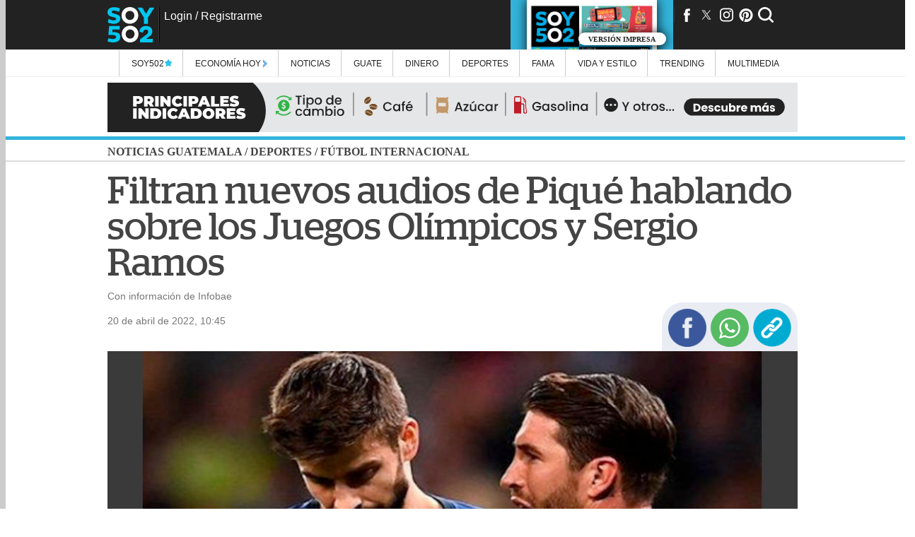

--- FILE ---
content_type: text/html; charset=UTF-8
request_url: https://www.soy502.com/common_files/php/related_links.php
body_size: 335
content:
<li><article><a class="enlace" href="https://www.soy502.com/articulo/arevalo-presenta-informe-gobierno-concha-acustica-101902">Arévalo presenta segundo informe de Gobierno en la Concha Acústica </a></article></li><li><article><a class="enlace" href="https://www.soy502.com/articulo/desmantelan-cuatro-puntos-droga-capturan-mujer-102077">Operación Centinela: Desmantelan cuatro puntos de droga y capturan a una mujer </a></article></li><li><article><a class="enlace" href="https://www.soy502.com/articulo/embajador-tobin-bradley-despide-guatemala-video-102077">Embajador Tobin Bradley se despide de Guatemala (video) </a></article></li><li><article><a class="enlace" href="https://www.soy502.com/articulo/ternura-hija-enrique-iglesias-reta-al-cantante-baile-153">¡Ternura! Hija de Enrique Iglesias reta al cantante a un baile </a></article></li><li><article><a class="enlace" href="https://www.soy502.com/articulo/adria-arjona-jason-momoa-derrochan-amor-alfombra-roja-153">Adria Arjona y Jason Momoa derrochan amor en alfombra roja </a></article></li>

--- FILE ---
content_type: text/html; charset=UTF-8
request_url: https://www.soy502.com/common_files/php/most_popular.php?date=1768637622198
body_size: 641
content:

<div class="master-most">
    <div class="master-fields-popular">
        <div class="field-items">
		<div class="row"><a href="/articulo/asalto-provoca-ataque-armado-deja-herido-zona-9-102077"></a><img src="//www.soy502.com/sites/default/files/styles/mobile_full_node/public/2026/Ene/16/ataque_armado_incidente_armado_zona_9_hospital_roosevelt.jpg" class="lazy" alt="Asalto provoca ataque armado y deja un herido en la zona 9"><p>Asalto provoca ataque armado y deja un herido en la zona 9</p><div class="mask"></div></div><div class="row"><a href="/articulo/surgen-mas-detalles-ataque-armado-provocado-asalto-102077"></a><img src="//www.soy502.com/sites/default/files/styles/mobile_full_node/public/2026/Ene/16/ataque_armado_incidente_armado_asalto_zona_9.jpg" class="lazy" alt="Surgen m&aacute;s detalles del ataque armado provocado por un asalto"><p>Surgen más detalles del ataque armado provocado por un asalto en zona 9</p><div class="mask"></div></div><div class="row"><a href="/articulo/otro-asalto-queda-grabado-camara-capta-otro-robo-zona-11-102077"></a><img src="//www.soy502.com/sites/default/files/styles/mobile_full_node/public/2026/Ene/16/asalto_robo_violencia_inseguridad_zona_11.jpg" class="lazy" alt="&iexcl;Asalto queda grabado! C&aacute;mara capta otro robo en zona 11"><p>¡Asalto queda grabado! Cámara capta otro robo en zona 11 (video)</p><div class="mask"></div></div><div class="row"><a href="/articulo/multiple-colision-deja-varios-heridos-ruta-al-atlantico-102077"></a><img src="//www.soy502.com/sites/default/files/styles/mobile_full_node/public/2026/Ene/16/multiple_colision_accidente_multiple_ruta_al_atlantico_sanarate_el_progreso.jpg" class="lazy" alt="M&uacute;ltiple colisi&oacute;n deja varios heridos en ruta al Atl&aacute;ntico"><p>Múltiple colisión deja varios heridos en ruta al Atlántico este viernes</p><div class="mask"></div></div><div class="row"><a href="/articulo/ee-uu-firma-acuerdo-110-millones-guatemala-caminos-102077"></a><img src="//www.soy502.com/sites/default/files/styles/mobile_full_node/public/2026/Ene/15/estados_unidos_guatemala_caminos_prioritarios_infraestructura_vial_ferrovias.png" class="lazy" alt="EE. UU. firma acuerdo de $110 millones con Guatemala para caminos"><p>EE. UU. firma acuerdo de $110 millones con Guatemala para caminos prioritarios</p><div class="mask"></div></div>        </div>
    </div>
</div>


--- FILE ---
content_type: text/html; charset=UTF-8
request_url: https://www.soy502.com/general/request.php
body_size: 216
content:

["articulo\/fanaticas-shakira-encuentran-pique-le-dedican-cancion-153","articulo\/hansi-flick-resalto-actitud-equipo-victoria-copera-101996","articulo\/barcelona-gana-al-racing-sigue-vivo-copa-rey-101996","articulo\/alvaro-arbeloa-soy-responsable-culpable-derrota-101995","articulo\/eliminados-albacete-tumba-al-real-madrid-arbeloa-copa-101995","articulo\/motivado-barcelona-juega-copa-ante-racing-101995","articulo\/flick-sobre-despido-xabi-alonso-club-debe-creer-ti-101995","articulo\/klopp-habla-rumores-sobre-llegada-al-real-madrid-101995","articulo\/arbeloa-inicia-copa-rey-gran-reto-real-madrid-101995","articulo\/joao-cancelo-firma-contrato-presentado-barcelona-101995"]

--- FILE ---
content_type: text/html; charset=UTF-8
request_url: https://www.soy502.com/general/request.php
body_size: 578
content:

{"popular":[{"url":"\/articulo\/asalto-provoca-ataque-armado-deja-herido-zona-9-102077","title":"Asalto provoca ataque armado y deja un herido en la zona 9","ogtitle":"Asalto provoca ataque armado y deja un herido en la zona 9","thumbnail":"\/\/www.soy502.com\/sites\/default\/files\/styles\/mobile_full_node\/public\/2026\/Ene\/16\/ataque_armado_incidente_armado_zona_9_hospital_roosevelt.jpg","section":"Alertas","tid":"1448"},{"url":"\/articulo\/surgen-mas-detalles-ataque-armado-provocado-asalto-102077","title":"Surgen m\u00e1s detalles del ataque armado provocado por un asalto","ogtitle":"Surgen m\u00e1s detalles del ataque armado provocado por un asalto en zona 9","thumbnail":"\/\/www.soy502.com\/sites\/default\/files\/styles\/mobile_full_node\/public\/2026\/Ene\/16\/ataque_armado_incidente_armado_asalto_zona_9.jpg","section":"Alertas","tid":"1448"},{"url":"\/articulo\/otro-asalto-queda-grabado-camara-capta-otro-robo-zona-11-102077","title":"\u00a1Asalto queda grabado! C\u00e1mara capta otro robo en zona 11","ogtitle":"\u00a1Asalto queda grabado! C\u00e1mara capta otro robo en zona 11 (video)","thumbnail":"\/\/www.soy502.com\/sites\/default\/files\/styles\/mobile_full_node\/public\/2026\/Ene\/16\/asalto_robo_violencia_inseguridad_zona_11.jpg","section":"Alertas","tid":"1448"},{"url":"\/articulo\/multiple-colision-deja-varios-heridos-ruta-al-atlantico-102077","title":"M\u00faltiple colisi\u00f3n deja varios heridos en ruta al Atl\u00e1ntico","ogtitle":"M\u00faltiple colisi\u00f3n deja varios heridos en ruta al Atl\u00e1ntico este viernes","thumbnail":"\/\/www.soy502.com\/sites\/default\/files\/styles\/mobile_full_node\/public\/2026\/Ene\/16\/multiple_colision_accidente_multiple_ruta_al_atlantico_sanarate_el_progreso.jpg","section":"Alertas","tid":"1448"},{"url":"\/articulo\/ee-uu-firma-acuerdo-110-millones-guatemala-caminos-102077","title":"EE. UU. firma acuerdo de $110 millones con Guatemala para caminos","ogtitle":"EE. UU. firma acuerdo de $110 millones con Guatemala para caminos prioritarios","thumbnail":"\/\/www.soy502.com\/sites\/default\/files\/styles\/mobile_full_node\/public\/2026\/Ene\/15\/estados_unidos_guatemala_caminos_prioritarios_infraestructura_vial_ferrovias.png","section":"Pol\u00edtica","tid":"102"}]}

--- FILE ---
content_type: text/html; charset=UTF-8
request_url: https://www.soy502.com/general/request.php?url=articulo/alvaro-arbeloa-soy-responsable-culpable-derrota-101995
body_size: 3985
content:

{"articulo":[{"title":"\u00c1lvaro Arbeloa: \"Soy responsable y culpable de la derrota\"","ogtitle":"\u00c1lvaro Arbeloa: \"Soy responsable y culpable de la derrota\"","nid":"528895","por":"Con informaci\u00f3n de","date":"1768436095","dateHuman":"14 de enero de 2026, 18:14","body":"&lt;h2&gt;En su estreno al frente del Real Madrid, &Aacute;lvaro Arbeloa no eludi&oacute; responsabilidades tras la eliminaci&oacute;n en los octavos de final de la Copa del Rey, donde el conjunto blanco cay&oacute; por 3-2 frente al Albacete. El t&eacute;cnico asumi&oacute; de manera directa la culpa del resultado adverso y reconoci&oacute; el impacto que supone una derrota de este tipo para el club.&lt;\/h2&gt;&lt;h3&gt;OTRAS NOTICIAS:&amp;nbsp;&lt;a href=\"https:\/\/www.soy502.com\/articulo\/eliminados-albacete-tumba-al-real-madrid-arbeloa-copa-101995\" target=\"_blank\"&gt;&iexcl;Eliminados! Albacete tumba al Real Madrid de Arbeloa en Copa del Rey&lt;\/a&gt;&lt;\/h3&gt;&lt;p&gt;\"En este club, siempre, empatar ya es malo y una tragedia, imaginate una derrota como esta. Es dolorosa. Nos duele a todos, y m&aacute;s contra un equipo de una categor&iacute;a inferior, aunque cualquier equipo te propone una gran dificultad, ya pas&oacute; contra el Talavera. Si alguien es el responsable y el culpable de esta derrota, soy yo porque soy el que ha tomado las decisiones sobre la alineaci&oacute;n, los cambios y c&oacute;mo quer&iacute;amos jugar. Yo solo puedo agradecer a los jugadores su recibimiento y toca recuperarles an&iacute;mica y f&iacute;sicamente\", coment&oacute; en rueda de prensa.&lt;\/p&gt;&lt;p&gt;El t&eacute;cnico tambi&eacute;n reflexion&oacute; sobre el concepto de fracaso, afirmando que no le teme y que entiende que muchos puedan calificar as&iacute; esta eliminaci&oacute;n. En su opini&oacute;n, los errores forman parte del proceso de crecimiento y son una herramienta para mejorar. Record&oacute; que a lo largo de su carrera ya ha vivido situaciones similares e incluso m&aacute;s duras, y afirm&oacute; sentirse motivado para regresar al trabajo diario con el equipo en Valdebebas.&lt;\/p&gt;&lt;p&gt;&amp;nbsp;&lt;figure class=\"embed-inline\" readonly=\"readonly\" contenteditable=\"false\"&gt;&lt;blockquote class=\"twitter-tweet\" data-media-max-width=\"560\"&gt;&lt;p lang=\"es\" dir=\"ltr\"&gt; \"Si ALGUIEN ES el CULPABLE de esta eliminaci&oacute;n SOY YO\".&lt;br \/&gt;&lt;br \/&gt;\ufe0f Arbeloa, a &lt;a href=\"https:\/\/twitter.com\/JLSanchez78?ref_src=twsrc%5Etfw\"&gt;@JLSanchez78&lt;\/a&gt; tras la eliminaci&oacute;n del Madrid en &lt;a href=\"https:\/\/twitter.com\/hashtag\/CopaDelRey?src=hash&amp;amp;ref_src=twsrc%5Etfw\"&gt;#CopaDelRey&lt;\/a&gt;.&lt;br \/&gt;&lt;br \/&gt; &lt;a href=\"https:\/\/t.co\/jTwscSD0ms\"&gt;https:\/\/t.co\/jTwscSD0ms&lt;\/a&gt; &lt;a href=\"https:\/\/t.co\/tOjdcWlD05\"&gt;pic.twitter.com\/tOjdcWlD05&lt;\/a&gt;&lt;\/p&gt;&mdash; El Chiringuito TV (@elchiringuitotv) &lt;a href=\"https:\/\/twitter.com\/elchiringuitotv\/status\/2011564445634646166?ref_src=twsrc%5Etfw\"&gt;January 14, 2026&lt;\/a&gt;&lt;\/blockquote&gt;&lt;script async=\"\" src=\"https:\/\/platform.twitter.com\/widgets.js\" charset=\"utf-8\" type=\"text\/javascript\"&gt;&lt;\/script&gt;&lt;\/figure&gt;&amp;nbsp;&lt;\/p&gt;&lt;p&gt;\"El fracaso est&aacute; de camino al &eacute;xito, no est&aacute;n en direcciones opuestas. Esto me va a hacer mejorar a m&iacute; y a todos. No tengo miedo a esa palabra. He fracasado mucho en mi vida, sufriendo eliminaciones coperas peores que esta y tengo toda la ilusi&oacute;n de volver ma&ntilde;ana a trabajar a Valdebebas a trabajar con mis jugadores\", dijo el espa&ntilde;ol.&lt;\/p&gt;&lt;p&gt;Por &uacute;ltimo, Arbeloa evit&oacute; se&ntilde;alar como causa de la eliminaci&oacute;n la ausencia de varios futbolistas del primer equipo que no viajaron a Albacete pese a no estar lesionados. Defendi&oacute; la convocatoria realizada y asegur&oacute; que contaba con un grupo competitivo, lleno de talento y calidad. Reconoci&oacute;, eso s&iacute;, la dificultad que supone aplicar nuevas ideas tras solo una jornada de trabajo con un nuevo entrenador.&lt;\/p&gt;&lt;section class=\"inline-scripts\"&gt;&lt;script async src=\"\/\/platform.twitter.com\/widgets.js\" charset=\"utf-8\"&gt;&lt;\/script&gt;&lt;\/section&gt;","summary":"","special_article":false,"bodyAMP":"&lt;h2&gt;En su estreno al frente del Real Madrid, &Aacute;lvaro Arbeloa no eludi&oacute; responsabilidades tras la eliminaci&oacute;n en los octavos de final de la Copa del Rey, donde el conjunto blanco cay&oacute; por 3-2 frente al Albacete. El t&eacute;cnico asumi&oacute; de manera directa la culpa del resultado adverso y reconoci&oacute; el impacto que supone una derrota de este tipo para el club.&lt;\/h2&gt;&lt;h3&gt;OTRAS NOTICIAS:&amp;nbsp;&lt;a href=\"https:\/\/www.soy502.com\/articulo\/eliminados-albacete-tumba-al-real-madrid-arbeloa-copa-101995\" target=\"_blank\"&gt;&iexcl;Eliminados! Albacete tumba al Real Madrid de Arbeloa en Copa del Rey&lt;\/a&gt;&lt;\/h3&gt;&lt;p&gt;\"En este club, siempre, empatar ya es malo y una tragedia, imaginate una derrota como esta. Es dolorosa. Nos duele a todos, y m&aacute;s contra un equipo de una categor&iacute;a inferior, aunque cualquier equipo te propone una gran dificultad, ya pas&oacute; contra el Talavera. Si alguien es el responsable y el culpable de esta derrota, soy yo porque soy el que ha tomado las decisiones sobre la alineaci&oacute;n, los cambios y c&oacute;mo quer&iacute;amos jugar. Yo solo puedo agradecer a los jugadores su recibimiento y toca recuperarles an&iacute;mica y f&iacute;sicamente\", coment&oacute; en rueda de prensa.&lt;\/p&gt;&lt;p&gt;El t&eacute;cnico tambi&eacute;n reflexion&oacute; sobre el concepto de fracaso, afirmando que no le teme y que entiende que muchos puedan calificar as&iacute; esta eliminaci&oacute;n. En su opini&oacute;n, los errores forman parte del proceso de crecimiento y son una herramienta para mejorar. Record&oacute; que a lo largo de su carrera ya ha vivido situaciones similares e incluso m&aacute;s duras, y afirm&oacute; sentirse motivado para regresar al trabajo diario con el equipo en Valdebebas.&lt;\/p&gt;&lt;p&gt;&amp;nbsp;&lt;figure class=\"embed-inline\" readonly=\"readonly\" contenteditable=\"false\"&gt;&lt;amp-twitter width=\"486\" height=\"657\" layout=\"responsive\" data-tweetid=\"2011564445634646166\"&gt;&lt;\/amp-twitter&gt;&lt;\/figure&gt;&amp;nbsp;&lt;\/p&gt;&lt;p&gt;\"El fracaso est&aacute; de camino al &eacute;xito, no est&aacute;n en direcciones opuestas. Esto me va a hacer mejorar a m&iacute; y a todos. No tengo miedo a esa palabra. He fracasado mucho en mi vida, sufriendo eliminaciones coperas peores que esta y tengo toda la ilusi&oacute;n de volver ma&ntilde;ana a trabajar a Valdebebas a trabajar con mis jugadores\", dijo el espa&ntilde;ol.&lt;\/p&gt;&lt;p&gt;Por &uacute;ltimo, Arbeloa evit&oacute; se&ntilde;alar como causa de la eliminaci&oacute;n la ausencia de varios futbolistas del primer equipo que no viajaron a Albacete pese a no estar lesionados. Defendi&oacute; la convocatoria realizada y asegur&oacute; que contaba con un grupo competitivo, lleno de talento y calidad. Reconoci&oacute;, eso s&iacute;, la dificultad que supone aplicar nuevas ideas tras solo una jornada de trabajo con un nuevo entrenador.&lt;\/p&gt;","scriptsAMP":{"twitter":true},"keywords":"real madrid, arbeloa, copa del rey, vinicius, xabi alonso","topic":"Copa del Rey","url_topic":"tema\/copa-del-rey","description":"En su estreno al frente del Real Madrid, &Aacute;lvaro Arbeloa no eludi&oacute; responsabilidades tras la eliminaci&oacute;n en los octavos de final de la Copa del Rey, donde el conjunto blanco cay&oacute; por 3-2 frente al Albacete. El t&eacute;cnico asumi&oacute; de","tax":"F\u00fatbol internacional","theme":null,"tid":"97","section_name":"F\u00fatbol internacional","section_alias":"seccion\/deportes\/futbol-internacional","section_parent_name":"Deportes","section_parent_alias":"seccion\/deportes","url":"articulo\/alvaro-arbeloa-soy-responsable-culpable-derrota-101995","author":"Agencias","patrocinador":null,"file":"\/\/www.soy502.com\/sites\/default\/files\/styles\/mobile_full_node\/public\/2026\/Ene\/14\/copia_de_deportes_foto_soyqui_3.jpg","fileDesktop":"\/\/www.soy502.com\/sites\/default\/files\/styles\/full_node\/public\/2026\/Ene\/14\/copia_de_deportes_foto_soyqui_3.jpg","titleE":"\u00c1lvaro Arbeloa se mostr\u00f3 serio y molesto por la eliminaci\u00f3n de la Copa del Rey en octavos de final. (Foto: X)","type":"photo","thumbnail":"\/\/www.soy502.com\/sites\/default\/files\/styles\/thumbnail\/public\/2026\/Ene\/14\/copia_de_deportes_foto_soyqui_3.jpg","rel":[],"ads":{"section_box_main":" &lt;script&gt;\r\n   window.googletag = window.googletag || {cmd: []};\r\n   googletag.cmd.push(function() {\r\n    googletag.defineSlot('\/82890815\/Desktop_Box_Top_F&uacute;tbol_Internacional', [[300, 250], [336, 280]], 'div-gpt-ad-1548350188138-0').addService(googletag.pubads());\r\n   \/\/ googletag.pubads().enableSingleRequest();\r\n    googletag.enableServices();\r\n  },\r\nfunction() {\r\n   googletag.pubads().addEventListener('slotRenderEnded', function(event) {\r\n     var slot = event.slot;\r\n     if (!event.isEmpty &amp;&amp; event.size &amp;&amp; (slot.getAdUnitPath().includes(\"Desktop_Box_Top_\") || slot.getAdUnitPath().includes(\"Desktop_Box_Middle_\") || slot.getAdUnitPath().includes(\"Desktop_Halfpage_\"))) {\r\n        document.getElementById(slot.getSlotElementId()).style.maxWidth = event.size[0] ? event.size[0] + \"px\" : \"336px\";    \r\n        if (event.size[0] == 300 &amp;&amp; (slot.getAdUnitPath().includes(\"Desktop_Box_Top_\") || slot.getAdUnitPath().includes(\"Desktop_Box_Middle_\"))) {\r\n          document.getElementById(slot.getSlotElementId()).style.margin = \"15px auto\";\r\n        }\r\n     }\r\n    if (!event.isEmpty &amp;&amp; event.size &amp;&amp; (slot.getAdUnitPath().includes(\"Desktop_Leaderboard_\") || slot.getAdUnitPath().includes(\"Desktop_Interstitial_\"))) {\r\n          document.getElementById(slot.getSlotElementId()).style.maxWidth = event.size[0] ? event.size[0] + \"px\" : \"940px\";\r\n          if(!slot.getSlotElementId().includes(\"-auto-gen\")){\r\n                document.getElementById(slot.getSlotElementId()).style.height = event.size[1] ? event.size[1] + \"px\" : \"70px\";\r\n          } \r\n          document.getElementById(slot.getSlotElementId()).parentNode.style.maxWidth = event.size[0] ? event.size[0] + \"px\" : \"940px\";\r\n          document.getElementById(slot.getSlotElementId()).parentNode.style.height = event.size[1] ? event.size[1] + \"px\" : \"70px\";                \r\n      }\r\n      if (!event.isEmpty &amp;&amp; event.size &amp;&amp; slot.getAdUnitPath().includes(\"Desktop_Interstitial_\")) {            \r\n                window.parent.document.getElementById(\"close-ad\").style.display = \"block\";  \r\n       }\r\n      if (!event.isEmpty &amp;&amp; (slot.getAdUnitPath().includes(\"Desktop_Leaderboard_\"))) {\r\n          document.getElementById(slot.getSlotElementId()).parentNode.style.margin = \"6px auto\";\r\n      }\r\n   });\r\n }\r\n);\r\n&lt;\/script&gt;\r\n\r\n&lt;!-- \/82890815\/Desktop_Box_Top_F&uacute;tbol_Internacional --&gt;\r\n&lt;div id='div-gpt-ad-1548350188138-0' style='max-width:336px;min-height: 280px;'&gt;\r\n&lt;script&gt;\r\ngoogletag.cmd.push(function() { googletag.display('div-gpt-ad-1548350188138-0'); });\r\n&lt;\/script&gt;\r\n&lt;\/div&gt;","leaderbord_bottom":" &lt;script&gt;\r\n   window.googletag = window.googletag || {cmd: []};\r\n   googletag.cmd.push(function() {\r\n    googletag.defineSlot('\/82890815\/Desktop_Interstitial_F&uacute;tbol_Internacional', [[940, 70], [970, 90], [728, 90]], 'div-gpt-ad-1548350325421-0').addService(googletag.pubads());\r\n   \/\/ googletag.pubads().enableSingleRequest();\r\n    googletag.enableServices();\r\n  });\r\n&lt;\/script&gt;\r\n\r\n&lt;!-- \/82890815\/Desktop_Interstitial_F&uacute;tbol_Internacional --&gt;\r\n&lt;div id='div-gpt-ad-1548350325421-0' style='max-width:940px;'&gt;\r\n&lt;script&gt;\r\ngoogletag.cmd.push(function() { googletag.display('div-gpt-ad-1548350325421-0'); });\r\n&lt;\/script&gt;\r\n&lt;\/div&gt;","side_right":" &lt;script&gt;\r\n    window.googletag = window.googletag || {cmd: []};\r\n    googletag.cmd.push(function() {\r\n    googletag.defineSlot('\/82890815\/Desktop_Side_Right_F&uacute;tbol_Internacional', [160, 600], 'div-gpt-ad-1548350369487-0').addService(googletag.pubads());\r\n    \/\/googletag.pubads().enableSingleRequest();\r\n    googletag.enableServices();\r\n  });\r\n&lt;\/script&gt;\r\n\r\n&lt;!-- \/82890815\/Desktop_Side_Right_F&uacute;tbol_Internacional --&gt;\r\n&lt;div id='div-gpt-ad-1548350369487-0' style='height:600px; width:160px;'&gt;\r\n&lt;script&gt;\r\ngoogletag.cmd.push(function() { googletag.display('div-gpt-ad-1548350369487-0'); });\r\n&lt;\/script&gt;\r\n&lt;\/div&gt;","side_left":" &lt;script&gt;\r\n   window.googletag = window.googletag || {cmd: []};\r\n   googletag.cmd.push(function() {\r\n    googletag.defineSlot('\/82890815\/Desktop_Side_Left_F&uacute;tbol_Internacional', [160, 600], 'div-gpt-ad-1548350412639-0').addService(googletag.pubads());\r\n   \/\/ googletag.pubads().enableSingleRequest();\r\n    googletag.enableServices();\r\n  });\r\n&lt;\/script&gt;\r\n\r\n&lt;!-- \/82890815\/Desktop_Side_Left_F&uacute;tbol_Internacional --&gt;\r\n&lt;div id='div-gpt-ad-1548350412639-0' style='height:600px; width:160px;'&gt;\r\n&lt;script&gt;\r\ngoogletag.cmd.push(function() { googletag.display('div-gpt-ad-1548350412639-0'); });\r\n&lt;\/script&gt;\r\n&lt;\/div&gt;","articulo_box_sidebar":" &lt;script&gt;\r\n   window.googletag = window.googletag || {cmd: []};\r\n   googletag.cmd.push(function() {\r\n    googletag.defineSlot('\/82890815\/Desktop_Halfpage_F&uacute;tbol_Internacional', [[300, 600], [336, 600]], 'div-gpt-ad-1548350457140-0').addService(googletag.pubads());\r\n   \/\/ googletag.pubads().enableSingleRequest();\r\n    googletag.enableServices();\r\n  });\r\n&lt;\/script&gt;\r\n\r\n&lt;!-- \/82890815\/Desktop_Halfpage_F&uacute;tbol_Internacional --&gt;\r\n&lt;div id='div-gpt-ad-1548350457140-0' style='height:600px; max-width:336px;'&gt;\r\n&lt;script&gt;\r\ngoogletag.cmd.push(function() { googletag.display('div-gpt-ad-1548350457140-0'); });\r\n&lt;\/script&gt;\r\n&lt;\/div&gt;","uno_por_uno":" &lt;script&gt; window.googletag = window.googletag || {cmd: []};\r\n   googletag.cmd.push(function() {\r\n     googletag.defineSlot('\/82890815\/Desktop_Pixel_F&uacute;tbol_Internacional', [1, 1], 'div-gpt-ad-1548350580597-0').addService(googletag.pubads());\r\n     \/\/googletag.pubads().enableSingleRequest();\r\n     googletag.enableServices();\r\n   });\r\n &lt;\/script&gt;\r\n \r\n &lt;!-- \/82890815\/Desktop_Pixel_F&uacute;tbol_Internacional --&gt;\r\n &lt;div id='div-gpt-ad-1548350580597-0' style='height:1px; width:1px;'&gt;\r\n &lt;script&gt;\r\n googletag.cmd.push(function() { googletag.display('div-gpt-ad-1548350580597-0'); });\r\n &lt;\/script&gt;\r\n &lt;\/div&gt;","top_box_movil":"&lt;script&gt;\r\n window.googletag = window.googletag || {cmd: []};\r\n googletag.cmd.push(\r\n   function() {\r\n     googletag.defineSlot('\/82890815\/Mobile_Box_Top_F&uacute;tbol_Internacional', [[336, 280], [250, 250], [300, 100], [300, 600], [300, 250], [200, 200], [320, 480], [336, 480]], 'div-gpt-ad-1603831616262-0').addService(googletag.pubads());\r\n     \/\/googletag.pubads().enableSingleRequest();\r\n     googletag.enableServices();\r\n   },\r\n   function() {\r\n     googletag.pubads().addEventListener('slotRenderEnded', function(event) {\r\n       var slot = event.slot;\r\n       if (!event.isEmpty &amp;&amp; event.size &amp;&amp; (slot.getAdUnitPath().includes(\"Mobile_Box_Top_\") || slot.getAdUnitPath().includes(\"Mobile_Box_Middle_\"))) {\r\n        \r\n         document.getElementById(slot.getSlotElementId()).parentNode.style.maxWidth = event.size[0] ? event.size[0] + \"px\" : \"336px\";\r\n        if(document.getElementById(slot.getSlotElementId()).parentNode.className == \"row-ads\"){\r\n          document.getElementById(slot.getSlotElementId()).parentNode.parentNode.style.maxWidth = event.size[0] ? event.size[0] + \"px\" : \"336px\";\r\n        }\r\n        \r\n         document.getElementById(slot.getSlotElementId()).style.maxWidth = event.size[0] ? event.size[0] + \"px\" : \"336px\";         \r\n       }\r\n       if (!event.isEmpty &amp;&amp; event.size &amp;&amp; slot.getAdUnitPath().includes(\"Mobile_Box_Top_\")) {\r\n              var container_0_txt = document.createElement('div');\r\n              container_0_txt.className = 'ads-txt';\r\n              container_0_txt.append('Publicidad');\r\n              var slot_d = document.getElementById(slot.getSlotElementId());\r\n              slot_d.parentNode.insertBefore(container_0_txt, slot_d);\r\n        }\r\n      if(!event.isEmpty &amp;&amp; event.size &amp;&amp; (slot.getAdUnitPath().includes(\"Mobile_Leaderbord_\"))){\r\n            if(!slot.getSlotElementId().includes(\"-auto-gen\")){\r\n            document.getElementById(slot.getSlotElementId()).style.height = event.size[1] ? event.size[1] + \"px\" : \"50px\";\r\n          } \r\n            document.getElementById(slot.getSlotElementId()).parentNode.style.height = event.size[1] ? event.size[1] + \"px\" : \"50px\";  \r\n         }\r\n         if (!event.isEmpty &amp;&amp; (slot.getAdUnitPath().includes(\"Mobile_Leaderbord_\"))) {\r\n            document.getElementById(slot.getSlotElementId()).parentNode.style.padding = \"6px 0\";\r\n         }\r\n         if(!event.isEmpty &amp;&amp; event.size &amp;&amp; (slot.getAdUnitPath().includes(\"Mobile_Interstitial_\"))){\r\n            document.getElementById(slot.getSlotElementId()).style.maxWidth = event.size[0] ? event.size[0] + \"px\" : \"320px\";\r\n            document.getElementById(slot.getSlotElementId()).parentNode.style.margin = \"0 auto\";\r\n            document.getElementById(slot.getSlotElementId()).parentNode.style.maxWidth = event.size[0] ? event.size[0] + \"px\" : \"320px\";  \r\n            window.parent.document.getElementById(\"close-ad\").style.display = \"block\"; \r\n         }\r\n     });\r\n   }\r\n  );\r\n&lt;\/script&gt;\r\n\r\n\r\n&lt;!-- \/82890815\/Mobile_Box_Top_F&uacute;tbol_Internacional --&gt;\r\n&lt;div id='div-gpt-ad-1603831616262-0' style=\"max-width:336px; min-height: 280px;\"&gt;\r\n &lt;script&gt;\r\n   googletag.cmd.push(function() { googletag.display('div-gpt-ad-1603831616262-0'); });\r\n &lt;\/script&gt;\r\n&lt;\/div&gt;","mobile_ad":" &lt;script&gt;\r\nwindow.googletag = window.googletag || {cmd: []};\r\n  googletag.cmd.push(function() {\r\n    googletag.defineSlot('\/82890815\/Mobile_Interstitial_F&uacute;tbol_Internacional', [[320, 50], [320, 100], [300, 100]], 'div-gpt-ad-1548786981591-0').addService(googletag.pubads());\r\n    \/\/googletag.pubads().enableSingleRequest();\r\n    googletag.enableServices();\r\n  });\r\n&lt;\/script&gt;\r\n\r\n&lt;!-- \/82890815\/Mobile_Interstitial_F&uacute;tbol_Internacional --&gt;\r\n&lt;div id='div-gpt-ad-1548786981591-0'&gt;\r\n&lt;script&gt;\r\ngoogletag.cmd.push(function() { googletag.display('div-gpt-ad-1548786981591-0'); });\r\n&lt;\/script&gt;\r\n&lt;\/div&gt;","mobile_uno_por_uno":" &lt;script&gt; window.googletag = window.googletag || {cmd: []};\r\n   googletag.cmd.push(function() {\r\n     googletag.defineSlot('\/82890815\/Mobile_Pixel_F&uacute;tbol_Internacional', [1, 1], 'div-gpt-ad-1548787024746-0').addService(googletag.pubads());\r\n     \/\/googletag.pubads().enableSingleRequest();\r\n     googletag.enableServices();\r\n   });\r\n &lt;\/script&gt;\r\n \r\n &lt;!-- \/82890815\/Mobile_Pixel_F&uacute;tbol_Internacional --&gt;\r\n &lt;div id='div-gpt-ad-1548787024746-0' style='height:1px; width:1px;'&gt;\r\n &lt;script&gt;\r\n googletag.cmd.push(function() { googletag.display('div-gpt-ad-1548787024746-0'); });\r\n &lt;\/script&gt;\r\n &lt;\/div&gt;"},"adsTitles":{"section_box_main":"Desktop_Box_Top_F\u00fatbol_Internacional","leaderbord_bottom":"Desktop_Interstitial_F\u00fatbol_Internacional","side_right":"Desktop_Side_Right_F\u00fatbol_Internacional","side_left":"Desktop_Side_Left_F\u00fatbol_Internacional","articulo_box_sidebar":"Desktop_Halfpage_F\u00fatbol_Internacional","uno_por_uno":"Desktop_Pixel_F\u00fatbol_Internacional","top_box_movil":"Mobile_Box_Top_F\u00fatbol_Internacional","mobile_ad":"Mobile_Interstitial_F\u00fatbol_Internacional","mobile_uno_por_uno":"Mobile_Pixel_F\u00fatbol_Internacional"},"isContent":false}]}

--- FILE ---
content_type: text/html; charset=UTF-8
request_url: https://www.soy502.com/general/request.php?url=articulo/eliminados-albacete-tumba-al-real-madrid-arbeloa-copa-101995
body_size: 3743
content:

{"articulo":[{"title":"\u00a1Eliminados! Albacete tumba al Real Madrid de Arbeloa en la Copa","ogtitle":"\u00a1Eliminados! Albacete tumba al Real Madrid de Arbeloa en Copa del Rey","nid":"528859","por":"Con informaci\u00f3n de","date":"1768428456","dateHuman":"14 de enero de 2026, 16:07","body":"&lt;h2&gt;El Real Madrid qued&oacute; eliminado de manera sorpresiva en los octavos de final de la Copa del Rey tras caer este mi&eacute;rcoles por 3-2 frente al Albacete, que firm&oacute; una noche hist&oacute;rica y sell&oacute; su clasificaci&oacute;n a los cuartos de final del torneo.&lt;\/h2&gt;&lt;h3&gt;OTRAS NOTICIAS:&amp;nbsp;&lt;a href=\"https:\/\/www.soy502.com\/articulo\/motivado-barcelona-juega-copa-ante-racing-101995\" target=\"_blank\"&gt;Un motivado Barcelona se juega los cuartos de Copa ante el Racing&lt;\/a&gt;&lt;\/h3&gt;&lt;p&gt;El conjunto merengue, que afront&oacute; el encuentro con &Aacute;lvaro Arbeloa ya al mando del equipo, no logr&oacute; mostrar una imagen s&oacute;lida ni revertir la inercia negativa que arrastra en los &uacute;ltimos d&iacute;as.&lt;\/p&gt;&lt;p&gt;Esta eliminaci&oacute;n se suma a otro duro golpe reciente para el Real Madrid, que apenas una semana atr&aacute;s perdi&oacute; la final de la Supercopa de Espa&ntilde;a 2026 ante el Barcelona, tambi&eacute;n por marcador de 3-2. En ambos compromisos, los blancos dejaron dudas en su funcionamiento colectivo y se despiden de una segunda competici&oacute;n en un corto lapso de tiempo.&lt;\/p&gt;&lt;p&gt;&amp;nbsp;&lt;figure class=\"embed-inline\" readonly=\"readonly\" contenteditable=\"false\"&gt;&lt;blockquote class=\"twitter-tweet\"&gt;&lt;p lang=\"und\" dir=\"ltr\"&gt; FP: &lt;a href=\"https:\/\/twitter.com\/AlbaceteBPSAD?ref_src=twsrc%5Etfw\"&gt;@AlbaceteBPSAD&lt;\/a&gt; 3-2 &lt;a href=\"https:\/\/twitter.com\/realmadrid?ref_src=twsrc%5Etfw\"&gt;@RealMadrid&lt;\/a&gt;&lt;br \/&gt;\u26bd 42' Javier Villar&lt;br \/&gt;\u26bd 45'+3' Mastantuono&lt;br \/&gt;\u26bd 82' Jeft&eacute; T.&lt;br \/&gt;\u26bd 90'+1' &lt;a href=\"https:\/\/twitter.com\/gonzalo7garcia_?ref_src=twsrc%5Etfw\"&gt;@Gonzalo7Garcia_&lt;\/a&gt;&lt;br \/&gt;\u26bd 90'+4' Jeft&eacute; T.&lt;br \/&gt; &lt;a href=\"https:\/\/twitter.com\/emirates?ref_src=twsrc%5Etfw\"&gt;@Emirates&lt;\/a&gt; &lt;a href=\"https:\/\/t.co\/qPHAzLaZaT\"&gt;pic.twitter.com\/qPHAzLaZaT&lt;\/a&gt;&lt;\/p&gt;&mdash; Real Madrid C.F. (@realmadrid) &lt;a href=\"https:\/\/twitter.com\/realmadrid\/status\/2011558893873422650?ref_src=twsrc%5Etfw\"&gt;January 14, 2026&lt;\/a&gt;&lt;\/blockquote&gt;&lt;script async=\"\" src=\"https:\/\/platform.twitter.com\/widgets.js\" charset=\"utf-8\" type=\"text\/javascript\"&gt;&lt;\/script&gt;&lt;\/figure&gt;&amp;nbsp;&lt;\/p&gt;&lt;p&gt;En el desarrollo del partido, el Albacete golpe&oacute; primero gracias a un gol de Javi Villar al minuto 42. Cuando parec&iacute;a que el descanso llegar&iacute;a con ventaja local, Franco Mastantuono apareci&oacute; al 45+3 para igualar el marcador y enviar el duelo empatado al entretiempo. En la segunda parte, el ritmo se mantuvo intenso y fue Jeft&eacute; Betancor quien puso el 2-1 al minuto 82, devolviendo la ilusi&oacute;n al conjunto manchego.&lt;\/p&gt;&lt;p&gt;El Real Madrid reaccion&oacute; en los minutos finales y encontr&oacute; el empate al 90+1 con un cabezazo de Gonzalo Garc&iacute;a, resultado que parec&iacute;a llevar el partido a la pr&oacute;rroga. Sin embargo, cuando el reloj marcaba el 90+4, Jeft&eacute; firm&oacute; su doblete con un gol ag&oacute;nico que decret&oacute; el 3-2 definitivo, desatando la euforia en Albacete y consumando una eliminaci&oacute;n inesperada y dolorosa para el conjunto merengue.&lt;\/p&gt;&lt;section class=\"inline-scripts\"&gt;&lt;script async src=\"\/\/platform.twitter.com\/widgets.js\" charset=\"utf-8\"&gt;&lt;\/script&gt;&lt;\/section&gt;","summary":"","special_article":false,"bodyAMP":"&lt;h2&gt;El Real Madrid qued&oacute; eliminado de manera sorpresiva en los octavos de final de la Copa del Rey tras caer este mi&eacute;rcoles por 3-2 frente al Albacete, que firm&oacute; una noche hist&oacute;rica y sell&oacute; su clasificaci&oacute;n a los cuartos de final del torneo.&lt;\/h2&gt;&lt;h3&gt;OTRAS NOTICIAS:&amp;nbsp;&lt;a href=\"https:\/\/www.soy502.com\/articulo\/motivado-barcelona-juega-copa-ante-racing-101995\" target=\"_blank\"&gt;Un motivado Barcelona se juega los cuartos de Copa ante el Racing&lt;\/a&gt;&lt;\/h3&gt;&lt;p&gt;El conjunto merengue, que afront&oacute; el encuentro con &Aacute;lvaro Arbeloa ya al mando del equipo, no logr&oacute; mostrar una imagen s&oacute;lida ni revertir la inercia negativa que arrastra en los &uacute;ltimos d&iacute;as.&lt;\/p&gt;&lt;p&gt;Esta eliminaci&oacute;n se suma a otro duro golpe reciente para el Real Madrid, que apenas una semana atr&aacute;s perdi&oacute; la final de la Supercopa de Espa&ntilde;a 2026 ante el Barcelona, tambi&eacute;n por marcador de 3-2. En ambos compromisos, los blancos dejaron dudas en su funcionamiento colectivo y se despiden de una segunda competici&oacute;n en un corto lapso de tiempo.&lt;\/p&gt;&lt;p&gt;&amp;nbsp;&lt;figure class=\"embed-inline\" readonly=\"readonly\" contenteditable=\"false\"&gt;&lt;amp-twitter width=\"486\" height=\"657\" layout=\"responsive\" data-tweetid=\"2011558893873422650\"&gt;&lt;\/amp-twitter&gt;&lt;\/figure&gt;&amp;nbsp;&lt;\/p&gt;&lt;p&gt;En el desarrollo del partido, el Albacete golpe&oacute; primero gracias a un gol de Javi Villar al minuto 42. Cuando parec&iacute;a que el descanso llegar&iacute;a con ventaja local, Franco Mastantuono apareci&oacute; al 45+3 para igualar el marcador y enviar el duelo empatado al entretiempo. En la segunda parte, el ritmo se mantuvo intenso y fue Jeft&eacute; Betancor quien puso el 2-1 al minuto 82, devolviendo la ilusi&oacute;n al conjunto manchego.&lt;\/p&gt;&lt;p&gt;El Real Madrid reaccion&oacute; en los minutos finales y encontr&oacute; el empate al 90+1 con un cabezazo de Gonzalo Garc&iacute;a, resultado que parec&iacute;a llevar el partido a la pr&oacute;rroga. Sin embargo, cuando el reloj marcaba el 90+4, Jeft&eacute; firm&oacute; su doblete con un gol ag&oacute;nico que decret&oacute; el 3-2 definitivo, desatando la euforia en Albacete y consumando una eliminaci&oacute;n inesperada y dolorosa para el conjunto merengue.&lt;\/p&gt;","scriptsAMP":{"twitter":true},"keywords":"real madrid, copa del rey, albacete, alvaro arbeloa, xabi alonso","topic":"Copa del Rey","url_topic":"tema\/copa-del-rey","description":"El Real Madrid qued&oacute; eliminado de manera sorpresiva en los octavos de final de la Copa del Rey tras caer este mi&eacute;rcoles por 3-2 frente al Albacete, que firm&oacute; una noche hist&oacute;rica y sell&oacute; su clasificaci&oacute;n a los cuartos de","tax":"F\u00fatbol internacional","theme":null,"tid":"97","section_name":"F\u00fatbol internacional","section_alias":"seccion\/deportes\/futbol-internacional","section_parent_name":"Deportes","section_parent_alias":"seccion\/deportes","url":"articulo\/eliminados-albacete-tumba-al-real-madrid-arbeloa-copa-101995","author":"Agencias","patrocinador":null,"file":"\/\/www.soy502.com\/sites\/default\/files\/styles\/mobile_full_node\/public\/2026\/Ene\/14\/copia_de_deportes_foto_soyqui_2.jpg","fileDesktop":"\/\/www.soy502.com\/sites\/default\/files\/styles\/full_node\/public\/2026\/Ene\/14\/copia_de_deportes_foto_soyqui_2.jpg","titleE":"Ni Vinicius Junior pudo ayudar a los merengues en un partido que se les complic\u00f3 hasta el final. Se despiden de otra competencia. (Foto: Chiringuito TV)","type":"photo","thumbnail":"\/\/www.soy502.com\/sites\/default\/files\/styles\/thumbnail\/public\/2026\/Ene\/14\/copia_de_deportes_foto_soyqui_2.jpg","rel":[],"ads":{"section_box_main":" &lt;script&gt;\r\n   window.googletag = window.googletag || {cmd: []};\r\n   googletag.cmd.push(function() {\r\n    googletag.defineSlot('\/82890815\/Desktop_Box_Top_F&uacute;tbol_Internacional', [[300, 250], [336, 280]], 'div-gpt-ad-1548350188138-0').addService(googletag.pubads());\r\n   \/\/ googletag.pubads().enableSingleRequest();\r\n    googletag.enableServices();\r\n  },\r\nfunction() {\r\n   googletag.pubads().addEventListener('slotRenderEnded', function(event) {\r\n     var slot = event.slot;\r\n     if (!event.isEmpty &amp;&amp; event.size &amp;&amp; (slot.getAdUnitPath().includes(\"Desktop_Box_Top_\") || slot.getAdUnitPath().includes(\"Desktop_Box_Middle_\") || slot.getAdUnitPath().includes(\"Desktop_Halfpage_\"))) {\r\n        document.getElementById(slot.getSlotElementId()).style.maxWidth = event.size[0] ? event.size[0] + \"px\" : \"336px\";    \r\n        if (event.size[0] == 300 &amp;&amp; (slot.getAdUnitPath().includes(\"Desktop_Box_Top_\") || slot.getAdUnitPath().includes(\"Desktop_Box_Middle_\"))) {\r\n          document.getElementById(slot.getSlotElementId()).style.margin = \"15px auto\";\r\n        }\r\n     }\r\n    if (!event.isEmpty &amp;&amp; event.size &amp;&amp; (slot.getAdUnitPath().includes(\"Desktop_Leaderboard_\") || slot.getAdUnitPath().includes(\"Desktop_Interstitial_\"))) {\r\n          document.getElementById(slot.getSlotElementId()).style.maxWidth = event.size[0] ? event.size[0] + \"px\" : \"940px\";\r\n          if(!slot.getSlotElementId().includes(\"-auto-gen\")){\r\n                document.getElementById(slot.getSlotElementId()).style.height = event.size[1] ? event.size[1] + \"px\" : \"70px\";\r\n          } \r\n          document.getElementById(slot.getSlotElementId()).parentNode.style.maxWidth = event.size[0] ? event.size[0] + \"px\" : \"940px\";\r\n          document.getElementById(slot.getSlotElementId()).parentNode.style.height = event.size[1] ? event.size[1] + \"px\" : \"70px\";                \r\n      }\r\n      if (!event.isEmpty &amp;&amp; event.size &amp;&amp; slot.getAdUnitPath().includes(\"Desktop_Interstitial_\")) {            \r\n                window.parent.document.getElementById(\"close-ad\").style.display = \"block\";  \r\n       }\r\n      if (!event.isEmpty &amp;&amp; (slot.getAdUnitPath().includes(\"Desktop_Leaderboard_\"))) {\r\n          document.getElementById(slot.getSlotElementId()).parentNode.style.margin = \"6px auto\";\r\n      }\r\n   });\r\n }\r\n);\r\n&lt;\/script&gt;\r\n\r\n&lt;!-- \/82890815\/Desktop_Box_Top_F&uacute;tbol_Internacional --&gt;\r\n&lt;div id='div-gpt-ad-1548350188138-0' style='max-width:336px;min-height: 280px;'&gt;\r\n&lt;script&gt;\r\ngoogletag.cmd.push(function() { googletag.display('div-gpt-ad-1548350188138-0'); });\r\n&lt;\/script&gt;\r\n&lt;\/div&gt;","leaderbord_bottom":" &lt;script&gt;\r\n   window.googletag = window.googletag || {cmd: []};\r\n   googletag.cmd.push(function() {\r\n    googletag.defineSlot('\/82890815\/Desktop_Interstitial_F&uacute;tbol_Internacional', [[940, 70], [970, 90], [728, 90]], 'div-gpt-ad-1548350325421-0').addService(googletag.pubads());\r\n   \/\/ googletag.pubads().enableSingleRequest();\r\n    googletag.enableServices();\r\n  });\r\n&lt;\/script&gt;\r\n\r\n&lt;!-- \/82890815\/Desktop_Interstitial_F&uacute;tbol_Internacional --&gt;\r\n&lt;div id='div-gpt-ad-1548350325421-0' style='max-width:940px;'&gt;\r\n&lt;script&gt;\r\ngoogletag.cmd.push(function() { googletag.display('div-gpt-ad-1548350325421-0'); });\r\n&lt;\/script&gt;\r\n&lt;\/div&gt;","side_right":" &lt;script&gt;\r\n    window.googletag = window.googletag || {cmd: []};\r\n    googletag.cmd.push(function() {\r\n    googletag.defineSlot('\/82890815\/Desktop_Side_Right_F&uacute;tbol_Internacional', [160, 600], 'div-gpt-ad-1548350369487-0').addService(googletag.pubads());\r\n    \/\/googletag.pubads().enableSingleRequest();\r\n    googletag.enableServices();\r\n  });\r\n&lt;\/script&gt;\r\n\r\n&lt;!-- \/82890815\/Desktop_Side_Right_F&uacute;tbol_Internacional --&gt;\r\n&lt;div id='div-gpt-ad-1548350369487-0' style='height:600px; width:160px;'&gt;\r\n&lt;script&gt;\r\ngoogletag.cmd.push(function() { googletag.display('div-gpt-ad-1548350369487-0'); });\r\n&lt;\/script&gt;\r\n&lt;\/div&gt;","side_left":" &lt;script&gt;\r\n   window.googletag = window.googletag || {cmd: []};\r\n   googletag.cmd.push(function() {\r\n    googletag.defineSlot('\/82890815\/Desktop_Side_Left_F&uacute;tbol_Internacional', [160, 600], 'div-gpt-ad-1548350412639-0').addService(googletag.pubads());\r\n   \/\/ googletag.pubads().enableSingleRequest();\r\n    googletag.enableServices();\r\n  });\r\n&lt;\/script&gt;\r\n\r\n&lt;!-- \/82890815\/Desktop_Side_Left_F&uacute;tbol_Internacional --&gt;\r\n&lt;div id='div-gpt-ad-1548350412639-0' style='height:600px; width:160px;'&gt;\r\n&lt;script&gt;\r\ngoogletag.cmd.push(function() { googletag.display('div-gpt-ad-1548350412639-0'); });\r\n&lt;\/script&gt;\r\n&lt;\/div&gt;","articulo_box_sidebar":" &lt;script&gt;\r\n   window.googletag = window.googletag || {cmd: []};\r\n   googletag.cmd.push(function() {\r\n    googletag.defineSlot('\/82890815\/Desktop_Halfpage_F&uacute;tbol_Internacional', [[300, 600], [336, 600]], 'div-gpt-ad-1548350457140-0').addService(googletag.pubads());\r\n   \/\/ googletag.pubads().enableSingleRequest();\r\n    googletag.enableServices();\r\n  });\r\n&lt;\/script&gt;\r\n\r\n&lt;!-- \/82890815\/Desktop_Halfpage_F&uacute;tbol_Internacional --&gt;\r\n&lt;div id='div-gpt-ad-1548350457140-0' style='height:600px; max-width:336px;'&gt;\r\n&lt;script&gt;\r\ngoogletag.cmd.push(function() { googletag.display('div-gpt-ad-1548350457140-0'); });\r\n&lt;\/script&gt;\r\n&lt;\/div&gt;","uno_por_uno":" &lt;script&gt; window.googletag = window.googletag || {cmd: []};\r\n   googletag.cmd.push(function() {\r\n     googletag.defineSlot('\/82890815\/Desktop_Pixel_F&uacute;tbol_Internacional', [1, 1], 'div-gpt-ad-1548350580597-0').addService(googletag.pubads());\r\n     \/\/googletag.pubads().enableSingleRequest();\r\n     googletag.enableServices();\r\n   });\r\n &lt;\/script&gt;\r\n \r\n &lt;!-- \/82890815\/Desktop_Pixel_F&uacute;tbol_Internacional --&gt;\r\n &lt;div id='div-gpt-ad-1548350580597-0' style='height:1px; width:1px;'&gt;\r\n &lt;script&gt;\r\n googletag.cmd.push(function() { googletag.display('div-gpt-ad-1548350580597-0'); });\r\n &lt;\/script&gt;\r\n &lt;\/div&gt;","top_box_movil":"&lt;script&gt;\r\n window.googletag = window.googletag || {cmd: []};\r\n googletag.cmd.push(\r\n   function() {\r\n     googletag.defineSlot('\/82890815\/Mobile_Box_Top_F&uacute;tbol_Internacional', [[336, 280], [250, 250], [300, 100], [300, 600], [300, 250], [200, 200], [320, 480], [336, 480]], 'div-gpt-ad-1603831616262-0').addService(googletag.pubads());\r\n     \/\/googletag.pubads().enableSingleRequest();\r\n     googletag.enableServices();\r\n   },\r\n   function() {\r\n     googletag.pubads().addEventListener('slotRenderEnded', function(event) {\r\n       var slot = event.slot;\r\n       if (!event.isEmpty &amp;&amp; event.size &amp;&amp; (slot.getAdUnitPath().includes(\"Mobile_Box_Top_\") || slot.getAdUnitPath().includes(\"Mobile_Box_Middle_\"))) {\r\n        \r\n         document.getElementById(slot.getSlotElementId()).parentNode.style.maxWidth = event.size[0] ? event.size[0] + \"px\" : \"336px\";\r\n        if(document.getElementById(slot.getSlotElementId()).parentNode.className == \"row-ads\"){\r\n          document.getElementById(slot.getSlotElementId()).parentNode.parentNode.style.maxWidth = event.size[0] ? event.size[0] + \"px\" : \"336px\";\r\n        }\r\n        \r\n         document.getElementById(slot.getSlotElementId()).style.maxWidth = event.size[0] ? event.size[0] + \"px\" : \"336px\";         \r\n       }\r\n       if (!event.isEmpty &amp;&amp; event.size &amp;&amp; slot.getAdUnitPath().includes(\"Mobile_Box_Top_\")) {\r\n              var container_0_txt = document.createElement('div');\r\n              container_0_txt.className = 'ads-txt';\r\n              container_0_txt.append('Publicidad');\r\n              var slot_d = document.getElementById(slot.getSlotElementId());\r\n              slot_d.parentNode.insertBefore(container_0_txt, slot_d);\r\n        }\r\n      if(!event.isEmpty &amp;&amp; event.size &amp;&amp; (slot.getAdUnitPath().includes(\"Mobile_Leaderbord_\"))){\r\n            if(!slot.getSlotElementId().includes(\"-auto-gen\")){\r\n            document.getElementById(slot.getSlotElementId()).style.height = event.size[1] ? event.size[1] + \"px\" : \"50px\";\r\n          } \r\n            document.getElementById(slot.getSlotElementId()).parentNode.style.height = event.size[1] ? event.size[1] + \"px\" : \"50px\";  \r\n         }\r\n         if (!event.isEmpty &amp;&amp; (slot.getAdUnitPath().includes(\"Mobile_Leaderbord_\"))) {\r\n            document.getElementById(slot.getSlotElementId()).parentNode.style.padding = \"6px 0\";\r\n         }\r\n         if(!event.isEmpty &amp;&amp; event.size &amp;&amp; (slot.getAdUnitPath().includes(\"Mobile_Interstitial_\"))){\r\n            document.getElementById(slot.getSlotElementId()).style.maxWidth = event.size[0] ? event.size[0] + \"px\" : \"320px\";\r\n            document.getElementById(slot.getSlotElementId()).parentNode.style.margin = \"0 auto\";\r\n            document.getElementById(slot.getSlotElementId()).parentNode.style.maxWidth = event.size[0] ? event.size[0] + \"px\" : \"320px\";  \r\n            window.parent.document.getElementById(\"close-ad\").style.display = \"block\"; \r\n         }\r\n     });\r\n   }\r\n  );\r\n&lt;\/script&gt;\r\n\r\n\r\n&lt;!-- \/82890815\/Mobile_Box_Top_F&uacute;tbol_Internacional --&gt;\r\n&lt;div id='div-gpt-ad-1603831616262-0' style=\"max-width:336px; min-height: 280px;\"&gt;\r\n &lt;script&gt;\r\n   googletag.cmd.push(function() { googletag.display('div-gpt-ad-1603831616262-0'); });\r\n &lt;\/script&gt;\r\n&lt;\/div&gt;","mobile_ad":" &lt;script&gt;\r\nwindow.googletag = window.googletag || {cmd: []};\r\n  googletag.cmd.push(function() {\r\n    googletag.defineSlot('\/82890815\/Mobile_Interstitial_F&uacute;tbol_Internacional', [[320, 50], [320, 100], [300, 100]], 'div-gpt-ad-1548786981591-0').addService(googletag.pubads());\r\n    \/\/googletag.pubads().enableSingleRequest();\r\n    googletag.enableServices();\r\n  });\r\n&lt;\/script&gt;\r\n\r\n&lt;!-- \/82890815\/Mobile_Interstitial_F&uacute;tbol_Internacional --&gt;\r\n&lt;div id='div-gpt-ad-1548786981591-0'&gt;\r\n&lt;script&gt;\r\ngoogletag.cmd.push(function() { googletag.display('div-gpt-ad-1548786981591-0'); });\r\n&lt;\/script&gt;\r\n&lt;\/div&gt;","mobile_uno_por_uno":" &lt;script&gt; window.googletag = window.googletag || {cmd: []};\r\n   googletag.cmd.push(function() {\r\n     googletag.defineSlot('\/82890815\/Mobile_Pixel_F&uacute;tbol_Internacional', [1, 1], 'div-gpt-ad-1548787024746-0').addService(googletag.pubads());\r\n     \/\/googletag.pubads().enableSingleRequest();\r\n     googletag.enableServices();\r\n   });\r\n &lt;\/script&gt;\r\n \r\n &lt;!-- \/82890815\/Mobile_Pixel_F&uacute;tbol_Internacional --&gt;\r\n &lt;div id='div-gpt-ad-1548787024746-0' style='height:1px; width:1px;'&gt;\r\n &lt;script&gt;\r\n googletag.cmd.push(function() { googletag.display('div-gpt-ad-1548787024746-0'); });\r\n &lt;\/script&gt;\r\n &lt;\/div&gt;"},"adsTitles":{"section_box_main":"Desktop_Box_Top_F\u00fatbol_Internacional","leaderbord_bottom":"Desktop_Interstitial_F\u00fatbol_Internacional","side_right":"Desktop_Side_Right_F\u00fatbol_Internacional","side_left":"Desktop_Side_Left_F\u00fatbol_Internacional","articulo_box_sidebar":"Desktop_Halfpage_F\u00fatbol_Internacional","uno_por_uno":"Desktop_Pixel_F\u00fatbol_Internacional","top_box_movil":"Mobile_Box_Top_F\u00fatbol_Internacional","mobile_ad":"Mobile_Interstitial_F\u00fatbol_Internacional","mobile_uno_por_uno":"Mobile_Pixel_F\u00fatbol_Internacional"},"isContent":false}]}

--- FILE ---
content_type: text/html; charset=UTF-8
request_url: https://www.soy502.com/general/request.php?url=articulo/motivado-barcelona-juega-copa-ante-racing-101995
body_size: 3961
content:

{"articulo":[{"title":"Un motivado Barcelona se juega la Copa ante el Racing","ogtitle":"Un motivado Barcelona se juega los cuartos de Copa ante el Racing","nid":"528827","por":"Con informaci\u00f3n de","date":"1768419704","dateHuman":"14 de enero de 2026, 13:41","body":"&lt;h2&gt;Apenas unos d&iacute;as despu&eacute;s de proclamarse campe&oacute;n de la Supercopa de Espa&ntilde;a en Arabia Saud&iacute;, el FC Barcelona vuelve a la competici&oacute;n oficial. Este jueves (2:00 p.m. en vivo por Sky) afronta su estreno en la Copa del Rey con una prueba exigente: la visita al Racing de Santander, actual l&iacute;der de la Segunda Divisi&oacute;n.&lt;\/h2&gt;&lt;h3&gt;OTRAS NOTICIAS:&amp;nbsp;&lt;a href=\"https:\/\/www.soy502.com\/articulo\/flick-sobre-despido-xabi-alonso-club-debe-creer-ti-101995\" target=\"_blank\"&gt;Hansi Flick: \"&iquest;Xabi Alonso? El club y el equipo deben de creer en ti\"&lt;\/a&gt;&lt;\/h3&gt;&lt;p&gt;El conjunto azulgrana llega al duelo con algunas novedades y ausencias destacadas. No estar&aacute; Frenkie de Jong, sancionado tras la expulsi&oacute;n sufrida en la final de la Supercopa. En cambio, podr&iacute;a debutar Joao Cancelo, incorporado recientemente procedente del Al-Hilal para cubrir la baja de larga duraci&oacute;n del dan&eacute;s Andreas Christensen.&lt;\/p&gt;&lt;p&gt;&amp;nbsp;&lt;figure class=\"embed-inline\" readonly=\"readonly\" contenteditable=\"false\"&gt;&lt;blockquote class=\"twitter-tweet\"&gt;&lt;p lang=\"es\" dir=\"ltr\"&gt;Muy felices de tenerte de vuelta, Cancelo  &lt;a href=\"https:\/\/t.co\/I7CEnlaqF4\"&gt;pic.twitter.com\/I7CEnlaqF4&lt;\/a&gt;&lt;\/p&gt;&mdash; FC Barcelona (@FCBarcelona_es) &lt;a href=\"https:\/\/twitter.com\/FCBarcelona_es\/status\/2011498554414518709?ref_src=twsrc%5Etfw\"&gt;January 14, 2026&lt;\/a&gt;&lt;\/blockquote&gt;&lt;script async=\"\" src=\"https:\/\/platform.twitter.com\/widgets.js\" charset=\"utf-8\" type=\"text\/javascript\"&gt;&lt;\/script&gt;&lt;\/figure&gt;&amp;nbsp;&lt;\/p&gt;&lt;p&gt;Hansi Flick ha advertido del potencial del equipo c&aacute;ntabro, al que considera intenso y con calidad suficiente para complicar el partido. Por ese motivo, el t&eacute;cnico alem&aacute;n no planea rotaciones masivas en un encuentro a partido &uacute;nico en el que el billete a la siguiente ronda est&aacute; en juego.&lt;\/p&gt;&lt;p&gt;Bajo palos, todo apunta a que Joan Garc&iacute;a ser&aacute; el encargado de defender la porter&iacute;a. Cancelo podr&iacute;a disponer de sus primeros minutos, al igual que Ronald Araujo. En el centro del campo, Flick valora dar protagonismo a jugadores como Casad&oacute; o Bernal en la posici&oacute;n de doble pivote.&lt;\/p&gt;&lt;p&gt;En la parcela ofensiva, Roony ocupar&iacute;a el costado izquierdo, Marcus Rashford partir&iacute;a desde la derecha y Ferran Torres actuar&iacute;a como referente en ataque. Dani Olmo, por su parte, tiene muchas opciones de iniciar el encuentro como mediapunta.&lt;\/p&gt;&lt;p&gt;&amp;nbsp;&lt;figure class=\"embed-inline\" readonly=\"readonly\" contenteditable=\"false\"&gt;&lt;blockquote class=\"twitter-tweet\" data-media-max-width=\"560\"&gt;&lt;p lang=\"es\" dir=\"ltr\"&gt;Los Supercampeones ya preparan la Copa &lt;a href=\"https:\/\/t.co\/VWOSasm8BA\"&gt;pic.twitter.com\/VWOSasm8BA&lt;\/a&gt;&lt;\/p&gt;&mdash; FC Barcelona (@FCBarcelona_es) &lt;a href=\"https:\/\/twitter.com\/FCBarcelona_es\/status\/2011205550801891372?ref_src=twsrc%5Etfw\"&gt;January 13, 2026&lt;\/a&gt;&lt;\/blockquote&gt;&lt;script async=\"\" src=\"https:\/\/platform.twitter.com\/widgets.js\" charset=\"utf-8\" type=\"text\/javascript\"&gt;&lt;\/script&gt;&lt;\/figure&gt;&amp;nbsp;&lt;\/p&gt;&lt;p&gt;El Racing, por su lado, afronta el choque con ilusi&oacute;n y ambici&oacute;n. Con El Sardinero lleno, el l&iacute;der de Segunda buscar&aacute; dar la sorpresa y eliminar al vigente campe&oacute;n copero.&lt;\/p&gt;&lt;p&gt;Su entrenador, Jos&eacute; Alberto L&oacute;pez, ha insistido durante la semana en la necesidad de mantener el orden defensivo y explotar las transiciones r&aacute;pidas, una f&oacute;rmula similar a la que ya emple&oacute; con &eacute;xito en dieciseisavos ante el Villarreal, para intentar hacer da&ntilde;o al equipo dirigido por Flick.&lt;\/p&gt;&lt;section class=\"inline-scripts\"&gt;&lt;script async src=\"\/\/platform.twitter.com\/widgets.js\" charset=\"utf-8\"&gt;&lt;\/script&gt;&lt;\/section&gt;","summary":"","special_article":false,"bodyAMP":"&lt;h2&gt;Apenas unos d&iacute;as despu&eacute;s de proclamarse campe&oacute;n de la Supercopa de Espa&ntilde;a en Arabia Saud&iacute;, el FC Barcelona vuelve a la competici&oacute;n oficial. Este jueves (2:00 p.m. en vivo por Sky) afronta su estreno en la Copa del Rey con una prueba exigente: la visita al Racing de Santander, actual l&iacute;der de la Segunda Divisi&oacute;n.&lt;\/h2&gt;&lt;h3&gt;OTRAS NOTICIAS:&amp;nbsp;&lt;a href=\"https:\/\/www.soy502.com\/articulo\/flick-sobre-despido-xabi-alonso-club-debe-creer-ti-101995\" target=\"_blank\"&gt;Hansi Flick: \"&iquest;Xabi Alonso? El club y el equipo deben de creer en ti\"&lt;\/a&gt;&lt;\/h3&gt;&lt;p&gt;El conjunto azulgrana llega al duelo con algunas novedades y ausencias destacadas. No estar&aacute; Frenkie de Jong, sancionado tras la expulsi&oacute;n sufrida en la final de la Supercopa. En cambio, podr&iacute;a debutar Joao Cancelo, incorporado recientemente procedente del Al-Hilal para cubrir la baja de larga duraci&oacute;n del dan&eacute;s Andreas Christensen.&lt;\/p&gt;&lt;p&gt;&amp;nbsp;&lt;figure class=\"embed-inline\" readonly=\"readonly\" contenteditable=\"false\"&gt;&lt;amp-twitter width=\"486\" height=\"657\" layout=\"responsive\" data-tweetid=\"2011498554414518709\"&gt;&lt;\/amp-twitter&gt;&lt;\/figure&gt;&amp;nbsp;&lt;\/p&gt;&lt;p&gt;Hansi Flick ha advertido del potencial del equipo c&aacute;ntabro, al que considera intenso y con calidad suficiente para complicar el partido. Por ese motivo, el t&eacute;cnico alem&aacute;n no planea rotaciones masivas en un encuentro a partido &uacute;nico en el que el billete a la siguiente ronda est&aacute; en juego.&lt;\/p&gt;&lt;p&gt;Bajo palos, todo apunta a que Joan Garc&iacute;a ser&aacute; el encargado de defender la porter&iacute;a. Cancelo podr&iacute;a disponer de sus primeros minutos, al igual que Ronald Araujo. En el centro del campo, Flick valora dar protagonismo a jugadores como Casad&oacute; o Bernal en la posici&oacute;n de doble pivote.&lt;\/p&gt;&lt;p&gt;En la parcela ofensiva, Roony ocupar&iacute;a el costado izquierdo, Marcus Rashford partir&iacute;a desde la derecha y Ferran Torres actuar&iacute;a como referente en ataque. Dani Olmo, por su parte, tiene muchas opciones de iniciar el encuentro como mediapunta.&lt;\/p&gt;&lt;p&gt;&amp;nbsp;&lt;figure class=\"embed-inline\" readonly=\"readonly\" contenteditable=\"false\"&gt;&lt;amp-twitter width=\"486\" height=\"657\" layout=\"responsive\" data-tweetid=\"2011205550801891372\"&gt;&lt;\/amp-twitter&gt;&lt;\/figure&gt;&amp;nbsp;&lt;\/p&gt;&lt;p&gt;El Racing, por su lado, afronta el choque con ilusi&oacute;n y ambici&oacute;n. Con El Sardinero lleno, el l&iacute;der de Segunda buscar&aacute; dar la sorpresa y eliminar al vigente campe&oacute;n copero.&lt;\/p&gt;&lt;p&gt;Su entrenador, Jos&eacute; Alberto L&oacute;pez, ha insistido durante la semana en la necesidad de mantener el orden defensivo y explotar las transiciones r&aacute;pidas, una f&oacute;rmula similar a la que ya emple&oacute; con &eacute;xito en dieciseisavos ante el Villarreal, para intentar hacer da&ntilde;o al equipo dirigido por Flick.&lt;\/p&gt;","scriptsAMP":{"twitter":true},"keywords":"barcelona, hansi flick, copa del rey, lamine yamal","topic":"Barcelona","url_topic":"tema\/barcelona","description":"Apenas unos d&iacute;as despu&eacute;s de proclamarse campe&oacute;n de la Supercopa de Espa&ntilde;a en Arabia Saud&iacute;, el FC Barcelona vuelve a la competici&oacute;n oficial. Este jueves (2:00 p.m. en vivo por Sky) afronta su estreno en la Copa del Rey con","tax":"F\u00fatbol internacional","theme":null,"tid":"97","section_name":"F\u00fatbol internacional","section_alias":"seccion\/deportes\/futbol-internacional","section_parent_name":"Deportes","section_parent_alias":"seccion\/deportes","url":"articulo\/motivado-barcelona-juega-copa-ante-racing-101995","author":"Agencias","patrocinador":null,"file":"\/\/www.soy502.com\/sites\/default\/files\/styles\/mobile_full_node\/public\/2026\/Ene\/14\/copia_de_deportes_foto_soyqui_1.jpg","fileDesktop":"\/\/www.soy502.com\/sites\/default\/files\/styles\/full_node\/public\/2026\/Ene\/14\/copia_de_deportes_foto_soyqui_1.jpg","titleE":"Marcus Rashford fue parte de la \u00faltima pr\u00e1ctica y apunta a ser titular en los octavos de final de la Copa del Rey. (Foto: FCB)","type":"photo","thumbnail":"\/\/www.soy502.com\/sites\/default\/files\/styles\/thumbnail\/public\/2026\/Ene\/14\/copia_de_deportes_foto_soyqui_1.jpg","rel":[],"ads":{"section_box_main":" &lt;script&gt;\r\n   window.googletag = window.googletag || {cmd: []};\r\n   googletag.cmd.push(function() {\r\n    googletag.defineSlot('\/82890815\/Desktop_Box_Top_F&uacute;tbol_Internacional', [[300, 250], [336, 280]], 'div-gpt-ad-1548350188138-0').addService(googletag.pubads());\r\n   \/\/ googletag.pubads().enableSingleRequest();\r\n    googletag.enableServices();\r\n  },\r\nfunction() {\r\n   googletag.pubads().addEventListener('slotRenderEnded', function(event) {\r\n     var slot = event.slot;\r\n     if (!event.isEmpty &amp;&amp; event.size &amp;&amp; (slot.getAdUnitPath().includes(\"Desktop_Box_Top_\") || slot.getAdUnitPath().includes(\"Desktop_Box_Middle_\") || slot.getAdUnitPath().includes(\"Desktop_Halfpage_\"))) {\r\n        document.getElementById(slot.getSlotElementId()).style.maxWidth = event.size[0] ? event.size[0] + \"px\" : \"336px\";    \r\n        if (event.size[0] == 300 &amp;&amp; (slot.getAdUnitPath().includes(\"Desktop_Box_Top_\") || slot.getAdUnitPath().includes(\"Desktop_Box_Middle_\"))) {\r\n          document.getElementById(slot.getSlotElementId()).style.margin = \"15px auto\";\r\n        }\r\n     }\r\n    if (!event.isEmpty &amp;&amp; event.size &amp;&amp; (slot.getAdUnitPath().includes(\"Desktop_Leaderboard_\") || slot.getAdUnitPath().includes(\"Desktop_Interstitial_\"))) {\r\n          document.getElementById(slot.getSlotElementId()).style.maxWidth = event.size[0] ? event.size[0] + \"px\" : \"940px\";\r\n          if(!slot.getSlotElementId().includes(\"-auto-gen\")){\r\n                document.getElementById(slot.getSlotElementId()).style.height = event.size[1] ? event.size[1] + \"px\" : \"70px\";\r\n          } \r\n          document.getElementById(slot.getSlotElementId()).parentNode.style.maxWidth = event.size[0] ? event.size[0] + \"px\" : \"940px\";\r\n          document.getElementById(slot.getSlotElementId()).parentNode.style.height = event.size[1] ? event.size[1] + \"px\" : \"70px\";                \r\n      }\r\n      if (!event.isEmpty &amp;&amp; event.size &amp;&amp; slot.getAdUnitPath().includes(\"Desktop_Interstitial_\")) {            \r\n                window.parent.document.getElementById(\"close-ad\").style.display = \"block\";  \r\n       }\r\n      if (!event.isEmpty &amp;&amp; (slot.getAdUnitPath().includes(\"Desktop_Leaderboard_\"))) {\r\n          document.getElementById(slot.getSlotElementId()).parentNode.style.margin = \"6px auto\";\r\n      }\r\n   });\r\n }\r\n);\r\n&lt;\/script&gt;\r\n\r\n&lt;!-- \/82890815\/Desktop_Box_Top_F&uacute;tbol_Internacional --&gt;\r\n&lt;div id='div-gpt-ad-1548350188138-0' style='max-width:336px;min-height: 280px;'&gt;\r\n&lt;script&gt;\r\ngoogletag.cmd.push(function() { googletag.display('div-gpt-ad-1548350188138-0'); });\r\n&lt;\/script&gt;\r\n&lt;\/div&gt;","leaderbord_bottom":" &lt;script&gt;\r\n   window.googletag = window.googletag || {cmd: []};\r\n   googletag.cmd.push(function() {\r\n    googletag.defineSlot('\/82890815\/Desktop_Interstitial_F&uacute;tbol_Internacional', [[940, 70], [970, 90], [728, 90]], 'div-gpt-ad-1548350325421-0').addService(googletag.pubads());\r\n   \/\/ googletag.pubads().enableSingleRequest();\r\n    googletag.enableServices();\r\n  });\r\n&lt;\/script&gt;\r\n\r\n&lt;!-- \/82890815\/Desktop_Interstitial_F&uacute;tbol_Internacional --&gt;\r\n&lt;div id='div-gpt-ad-1548350325421-0' style='max-width:940px;'&gt;\r\n&lt;script&gt;\r\ngoogletag.cmd.push(function() { googletag.display('div-gpt-ad-1548350325421-0'); });\r\n&lt;\/script&gt;\r\n&lt;\/div&gt;","side_right":" &lt;script&gt;\r\n    window.googletag = window.googletag || {cmd: []};\r\n    googletag.cmd.push(function() {\r\n    googletag.defineSlot('\/82890815\/Desktop_Side_Right_F&uacute;tbol_Internacional', [160, 600], 'div-gpt-ad-1548350369487-0').addService(googletag.pubads());\r\n    \/\/googletag.pubads().enableSingleRequest();\r\n    googletag.enableServices();\r\n  });\r\n&lt;\/script&gt;\r\n\r\n&lt;!-- \/82890815\/Desktop_Side_Right_F&uacute;tbol_Internacional --&gt;\r\n&lt;div id='div-gpt-ad-1548350369487-0' style='height:600px; width:160px;'&gt;\r\n&lt;script&gt;\r\ngoogletag.cmd.push(function() { googletag.display('div-gpt-ad-1548350369487-0'); });\r\n&lt;\/script&gt;\r\n&lt;\/div&gt;","side_left":" &lt;script&gt;\r\n   window.googletag = window.googletag || {cmd: []};\r\n   googletag.cmd.push(function() {\r\n    googletag.defineSlot('\/82890815\/Desktop_Side_Left_F&uacute;tbol_Internacional', [160, 600], 'div-gpt-ad-1548350412639-0').addService(googletag.pubads());\r\n   \/\/ googletag.pubads().enableSingleRequest();\r\n    googletag.enableServices();\r\n  });\r\n&lt;\/script&gt;\r\n\r\n&lt;!-- \/82890815\/Desktop_Side_Left_F&uacute;tbol_Internacional --&gt;\r\n&lt;div id='div-gpt-ad-1548350412639-0' style='height:600px; width:160px;'&gt;\r\n&lt;script&gt;\r\ngoogletag.cmd.push(function() { googletag.display('div-gpt-ad-1548350412639-0'); });\r\n&lt;\/script&gt;\r\n&lt;\/div&gt;","articulo_box_sidebar":" &lt;script&gt;\r\n   window.googletag = window.googletag || {cmd: []};\r\n   googletag.cmd.push(function() {\r\n    googletag.defineSlot('\/82890815\/Desktop_Halfpage_F&uacute;tbol_Internacional', [[300, 600], [336, 600]], 'div-gpt-ad-1548350457140-0').addService(googletag.pubads());\r\n   \/\/ googletag.pubads().enableSingleRequest();\r\n    googletag.enableServices();\r\n  });\r\n&lt;\/script&gt;\r\n\r\n&lt;!-- \/82890815\/Desktop_Halfpage_F&uacute;tbol_Internacional --&gt;\r\n&lt;div id='div-gpt-ad-1548350457140-0' style='height:600px; max-width:336px;'&gt;\r\n&lt;script&gt;\r\ngoogletag.cmd.push(function() { googletag.display('div-gpt-ad-1548350457140-0'); });\r\n&lt;\/script&gt;\r\n&lt;\/div&gt;","uno_por_uno":" &lt;script&gt; window.googletag = window.googletag || {cmd: []};\r\n   googletag.cmd.push(function() {\r\n     googletag.defineSlot('\/82890815\/Desktop_Pixel_F&uacute;tbol_Internacional', [1, 1], 'div-gpt-ad-1548350580597-0').addService(googletag.pubads());\r\n     \/\/googletag.pubads().enableSingleRequest();\r\n     googletag.enableServices();\r\n   });\r\n &lt;\/script&gt;\r\n \r\n &lt;!-- \/82890815\/Desktop_Pixel_F&uacute;tbol_Internacional --&gt;\r\n &lt;div id='div-gpt-ad-1548350580597-0' style='height:1px; width:1px;'&gt;\r\n &lt;script&gt;\r\n googletag.cmd.push(function() { googletag.display('div-gpt-ad-1548350580597-0'); });\r\n &lt;\/script&gt;\r\n &lt;\/div&gt;","top_box_movil":"&lt;script&gt;\r\n window.googletag = window.googletag || {cmd: []};\r\n googletag.cmd.push(\r\n   function() {\r\n     googletag.defineSlot('\/82890815\/Mobile_Box_Top_F&uacute;tbol_Internacional', [[336, 280], [250, 250], [300, 100], [300, 600], [300, 250], [200, 200], [320, 480], [336, 480]], 'div-gpt-ad-1603831616262-0').addService(googletag.pubads());\r\n     \/\/googletag.pubads().enableSingleRequest();\r\n     googletag.enableServices();\r\n   },\r\n   function() {\r\n     googletag.pubads().addEventListener('slotRenderEnded', function(event) {\r\n       var slot = event.slot;\r\n       if (!event.isEmpty &amp;&amp; event.size &amp;&amp; (slot.getAdUnitPath().includes(\"Mobile_Box_Top_\") || slot.getAdUnitPath().includes(\"Mobile_Box_Middle_\"))) {\r\n        \r\n         document.getElementById(slot.getSlotElementId()).parentNode.style.maxWidth = event.size[0] ? event.size[0] + \"px\" : \"336px\";\r\n        if(document.getElementById(slot.getSlotElementId()).parentNode.className == \"row-ads\"){\r\n          document.getElementById(slot.getSlotElementId()).parentNode.parentNode.style.maxWidth = event.size[0] ? event.size[0] + \"px\" : \"336px\";\r\n        }\r\n        \r\n         document.getElementById(slot.getSlotElementId()).style.maxWidth = event.size[0] ? event.size[0] + \"px\" : \"336px\";         \r\n       }\r\n       if (!event.isEmpty &amp;&amp; event.size &amp;&amp; slot.getAdUnitPath().includes(\"Mobile_Box_Top_\")) {\r\n              var container_0_txt = document.createElement('div');\r\n              container_0_txt.className = 'ads-txt';\r\n              container_0_txt.append('Publicidad');\r\n              var slot_d = document.getElementById(slot.getSlotElementId());\r\n              slot_d.parentNode.insertBefore(container_0_txt, slot_d);\r\n        }\r\n      if(!event.isEmpty &amp;&amp; event.size &amp;&amp; (slot.getAdUnitPath().includes(\"Mobile_Leaderbord_\"))){\r\n            if(!slot.getSlotElementId().includes(\"-auto-gen\")){\r\n            document.getElementById(slot.getSlotElementId()).style.height = event.size[1] ? event.size[1] + \"px\" : \"50px\";\r\n          } \r\n            document.getElementById(slot.getSlotElementId()).parentNode.style.height = event.size[1] ? event.size[1] + \"px\" : \"50px\";  \r\n         }\r\n         if (!event.isEmpty &amp;&amp; (slot.getAdUnitPath().includes(\"Mobile_Leaderbord_\"))) {\r\n            document.getElementById(slot.getSlotElementId()).parentNode.style.padding = \"6px 0\";\r\n         }\r\n         if(!event.isEmpty &amp;&amp; event.size &amp;&amp; (slot.getAdUnitPath().includes(\"Mobile_Interstitial_\"))){\r\n            document.getElementById(slot.getSlotElementId()).style.maxWidth = event.size[0] ? event.size[0] + \"px\" : \"320px\";\r\n            document.getElementById(slot.getSlotElementId()).parentNode.style.margin = \"0 auto\";\r\n            document.getElementById(slot.getSlotElementId()).parentNode.style.maxWidth = event.size[0] ? event.size[0] + \"px\" : \"320px\";  \r\n            window.parent.document.getElementById(\"close-ad\").style.display = \"block\"; \r\n         }\r\n     });\r\n   }\r\n  );\r\n&lt;\/script&gt;\r\n\r\n\r\n&lt;!-- \/82890815\/Mobile_Box_Top_F&uacute;tbol_Internacional --&gt;\r\n&lt;div id='div-gpt-ad-1603831616262-0' style=\"max-width:336px; min-height: 280px;\"&gt;\r\n &lt;script&gt;\r\n   googletag.cmd.push(function() { googletag.display('div-gpt-ad-1603831616262-0'); });\r\n &lt;\/script&gt;\r\n&lt;\/div&gt;","mobile_ad":" &lt;script&gt;\r\nwindow.googletag = window.googletag || {cmd: []};\r\n  googletag.cmd.push(function() {\r\n    googletag.defineSlot('\/82890815\/Mobile_Interstitial_F&uacute;tbol_Internacional', [[320, 50], [320, 100], [300, 100]], 'div-gpt-ad-1548786981591-0').addService(googletag.pubads());\r\n    \/\/googletag.pubads().enableSingleRequest();\r\n    googletag.enableServices();\r\n  });\r\n&lt;\/script&gt;\r\n\r\n&lt;!-- \/82890815\/Mobile_Interstitial_F&uacute;tbol_Internacional --&gt;\r\n&lt;div id='div-gpt-ad-1548786981591-0'&gt;\r\n&lt;script&gt;\r\ngoogletag.cmd.push(function() { googletag.display('div-gpt-ad-1548786981591-0'); });\r\n&lt;\/script&gt;\r\n&lt;\/div&gt;","mobile_uno_por_uno":" &lt;script&gt; window.googletag = window.googletag || {cmd: []};\r\n   googletag.cmd.push(function() {\r\n     googletag.defineSlot('\/82890815\/Mobile_Pixel_F&uacute;tbol_Internacional', [1, 1], 'div-gpt-ad-1548787024746-0').addService(googletag.pubads());\r\n     \/\/googletag.pubads().enableSingleRequest();\r\n     googletag.enableServices();\r\n   });\r\n &lt;\/script&gt;\r\n \r\n &lt;!-- \/82890815\/Mobile_Pixel_F&uacute;tbol_Internacional --&gt;\r\n &lt;div id='div-gpt-ad-1548787024746-0' style='height:1px; width:1px;'&gt;\r\n &lt;script&gt;\r\n googletag.cmd.push(function() { googletag.display('div-gpt-ad-1548787024746-0'); });\r\n &lt;\/script&gt;\r\n &lt;\/div&gt;"},"adsTitles":{"section_box_main":"Desktop_Box_Top_F\u00fatbol_Internacional","leaderbord_bottom":"Desktop_Interstitial_F\u00fatbol_Internacional","side_right":"Desktop_Side_Right_F\u00fatbol_Internacional","side_left":"Desktop_Side_Left_F\u00fatbol_Internacional","articulo_box_sidebar":"Desktop_Halfpage_F\u00fatbol_Internacional","uno_por_uno":"Desktop_Pixel_F\u00fatbol_Internacional","top_box_movil":"Mobile_Box_Top_F\u00fatbol_Internacional","mobile_ad":"Mobile_Interstitial_F\u00fatbol_Internacional","mobile_uno_por_uno":"Mobile_Pixel_F\u00fatbol_Internacional"},"isContent":false}]}

--- FILE ---
content_type: text/html; charset=UTF-8
request_url: https://www.soy502.com/general/request.php?url=articulo/flick-sobre-despido-xabi-alonso-club-debe-creer-ti-101995
body_size: 3671
content:

{"articulo":[{"title":"Flick sobre el despido de Xabi Alonso: \"El club debe creer en ti\"","ogtitle":"Hansi Flick: \"\u00bfXabi Alonso? El club y el equipo deben de creer en ti\"","nid":"528819","por":"Con informaci\u00f3n de","date":"1768417091","dateHuman":"14 de enero de 2026, 12:58","body":"&lt;h2&gt;En alusi&oacute;n a la destituci&oacute;n de Xabi Alonso al frente del Real Madrid, el t&eacute;cnico del Barcelona, Hansi Flick, asegur&oacute; este mi&eacute;rcoles que la direcci&oacute;n del club y el propio vestuario deben confiar en el entrenador para alcanzar el &eacute;xito.&lt;\/h2&gt;&lt;h3&gt;OTRAS NOTICIAS:&amp;nbsp;&lt;a href=\"https:\/\/www.soy502.com\/articulo\/klopp-habla-rumores-sobre-llegada-al-real-madrid-101995\" target=\"_blank\"&gt;Klopp y su futuro: \"&iquest;Real Madrid? Mi tel&eacute;fono no ha sonado, pero...\"&lt;\/a&gt;&lt;\/h3&gt;&lt;p&gt;\"Es parte del futbol y no podemos cambiarlo. El club debe creer en ti y el equipo tambi&eacute;n. Los que toman las decisiones deben hacerlo y el Madrid lo ha hecho as&iacute;, pero no es cosa m&iacute;a\", afirm&oacute; Flick en rueda de prensa previa al choque de octavos de Copa del Rey ante el Racing de Santander.&lt;\/p&gt;&lt;p&gt;\"El trabajo de entrenador es muy complicado, tenemos muchas responsabilidades, pero al final es parte de nuestro trabajo y hay que vivir con ello\", dijo el preparador alem&aacute;n, que revel&oacute; que mantiene una buena relaci&oacute;n con el t&eacute;cnico vasco, que solo estuvo medio a&ntilde;o a cargo del Real Madrid.&lt;\/p&gt;&lt;p&gt;&amp;nbsp;&lt;figure class=\"embed-inline\" readonly=\"readonly\" contenteditable=\"false\"&gt;&lt;blockquote class=\"twitter-tweet\"&gt;&lt;p lang=\"es\" dir=\"ltr\"&gt;\"Somos una gran familia y valoro mucho lo que hemos construido. En Arabia Saud&iacute; lo sent&iacute; y est&aacute; muy bien esta situaci&oacute;n\"&lt;br \/&gt;&lt;br \/&gt;\ufe0f   &lt;a href=\"https:\/\/t.co\/SeTGXyTro8\"&gt;pic.twitter.com\/SeTGXyTro8&lt;\/a&gt;&lt;\/p&gt;&mdash; FC Barcelona (@FCBarcelona_es) &lt;a href=\"https:\/\/twitter.com\/FCBarcelona_es\/status\/2011411191042568265?ref_src=twsrc%5Etfw\"&gt;January 14, 2026&lt;\/a&gt;&lt;\/blockquote&gt;&lt;script async=\"\" src=\"https:\/\/platform.twitter.com\/widgets.js\" charset=\"utf-8\" type=\"text\/javascript\"&gt;&lt;\/script&gt;&lt;\/figure&gt;&amp;nbsp;&lt;\/p&gt;&lt;p&gt;\"Nos conocimos en Leverkusen y hemos tenido contacto. Es futbol y le deseo lo mejor, seguro que tendr&aacute; un gran proyecto pronto para &eacute;l y su cuerpo t&eacute;cnico. Es un gran entrenador y tiene un gran futuro\", cerr&oacute;.&lt;\/p&gt;&lt;p&gt;El t&eacute;cnico germano revel&oacute; que el uruguayo Ronald Ara&uacute;jo y el portugu&eacute;s Joao Cancelo, este &uacute;ltimo presentado el martes como nuevo jugador azulgrana, podr&iacute;an disponer de minutos ante el Racing, del que advirti&oacute; que ser&aacute; un duro adversario.&lt;\/p&gt;&lt;p&gt;\"Ser&aacute; un partido importante ante un rival que le gan&oacute; al Villarreal, que es tercero en nuestra Liga\", se&ntilde;al&oacute; Flick. \"Cuando eres jugador del Barsa debes darlo todo sobre el c&eacute;sped\", insisti&oacute;.&lt;\/p&gt;&lt;section class=\"inline-scripts\"&gt;&lt;script async src=\"\/\/platform.twitter.com\/widgets.js\" charset=\"utf-8\"&gt;&lt;\/script&gt;&lt;\/section&gt;","summary":"","special_article":false,"bodyAMP":"&lt;h2&gt;En alusi&oacute;n a la destituci&oacute;n de Xabi Alonso al frente del Real Madrid, el t&eacute;cnico del Barcelona, Hansi Flick, asegur&oacute; este mi&eacute;rcoles que la direcci&oacute;n del club y el propio vestuario deben confiar en el entrenador para alcanzar el &eacute;xito.&lt;\/h2&gt;&lt;h3&gt;OTRAS NOTICIAS:&amp;nbsp;&lt;a href=\"https:\/\/www.soy502.com\/articulo\/klopp-habla-rumores-sobre-llegada-al-real-madrid-101995\" target=\"_blank\"&gt;Klopp y su futuro: \"&iquest;Real Madrid? Mi tel&eacute;fono no ha sonado, pero...\"&lt;\/a&gt;&lt;\/h3&gt;&lt;p&gt;\"Es parte del futbol y no podemos cambiarlo. El club debe creer en ti y el equipo tambi&eacute;n. Los que toman las decisiones deben hacerlo y el Madrid lo ha hecho as&iacute;, pero no es cosa m&iacute;a\", afirm&oacute; Flick en rueda de prensa previa al choque de octavos de Copa del Rey ante el Racing de Santander.&lt;\/p&gt;&lt;p&gt;\"El trabajo de entrenador es muy complicado, tenemos muchas responsabilidades, pero al final es parte de nuestro trabajo y hay que vivir con ello\", dijo el preparador alem&aacute;n, que revel&oacute; que mantiene una buena relaci&oacute;n con el t&eacute;cnico vasco, que solo estuvo medio a&ntilde;o a cargo del Real Madrid.&lt;\/p&gt;&lt;p&gt;&amp;nbsp;&lt;figure class=\"embed-inline\" readonly=\"readonly\" contenteditable=\"false\"&gt;&lt;amp-twitter width=\"486\" height=\"657\" layout=\"responsive\" data-tweetid=\"2011411191042568265\"&gt;&lt;\/amp-twitter&gt;&lt;\/figure&gt;&amp;nbsp;&lt;\/p&gt;&lt;p&gt;\"Nos conocimos en Leverkusen y hemos tenido contacto. Es futbol y le deseo lo mejor, seguro que tendr&aacute; un gran proyecto pronto para &eacute;l y su cuerpo t&eacute;cnico. Es un gran entrenador y tiene un gran futuro\", cerr&oacute;.&lt;\/p&gt;&lt;p&gt;El t&eacute;cnico germano revel&oacute; que el uruguayo Ronald Ara&uacute;jo y el portugu&eacute;s Joao Cancelo, este &uacute;ltimo presentado el martes como nuevo jugador azulgrana, podr&iacute;an disponer de minutos ante el Racing, del que advirti&oacute; que ser&aacute; un duro adversario.&lt;\/p&gt;&lt;p&gt;\"Ser&aacute; un partido importante ante un rival que le gan&oacute; al Villarreal, que es tercero en nuestra Liga\", se&ntilde;al&oacute; Flick. \"Cuando eres jugador del Barsa debes darlo todo sobre el c&eacute;sped\", insisti&oacute;.&lt;\/p&gt;","scriptsAMP":{"twitter":true},"keywords":"barcelona, real madrid, xabi alonso, hansi flick","topic":"Barcelona","url_topic":"tema\/barcelona","description":"En alusi&oacute;n a la destituci&oacute;n de Xabi Alonso al frente del Real Madrid, el t&eacute;cnico del Barcelona, Hansi Flick, asegur&oacute; este mi&eacute;rcoles que la direcci&oacute;n del club y el propio vestuario deben confiar en el entrenador para alcanzar el &eacute;xito.OTRAS","tax":"F\u00fatbol internacional","theme":null,"tid":"97","section_name":"F\u00fatbol internacional","section_alias":"seccion\/deportes\/futbol-internacional","section_parent_name":"Deportes","section_parent_alias":"seccion\/deportes","url":"articulo\/flick-sobre-despido-xabi-alonso-club-debe-creer-ti-101995","author":"AFP","patrocinador":null,"file":"\/\/www.soy502.com\/sites\/default\/files\/styles\/mobile_full_node\/public\/2026\/Ene\/14\/copia_de_deportes_foto_soyqui.jpg","fileDesktop":"\/\/www.soy502.com\/sites\/default\/files\/styles\/full_node\/public\/2026\/Ene\/14\/copia_de_deportes_foto_soyqui.jpg","titleE":"El alem\u00e1n pudo saludar por \u00faltima vez a Xabi en la final de la Supercopa de Espa\u00f1a, donde le gan\u00f3 el pulso y provoc\u00f3 su despido. (Foto: Real Madrid)","type":"photo","thumbnail":"\/\/www.soy502.com\/sites\/default\/files\/styles\/thumbnail\/public\/2026\/Ene\/14\/copia_de_deportes_foto_soyqui.jpg","rel":[],"ads":{"section_box_main":" &lt;script&gt;\r\n   window.googletag = window.googletag || {cmd: []};\r\n   googletag.cmd.push(function() {\r\n    googletag.defineSlot('\/82890815\/Desktop_Box_Top_F&uacute;tbol_Internacional', [[300, 250], [336, 280]], 'div-gpt-ad-1548350188138-0').addService(googletag.pubads());\r\n   \/\/ googletag.pubads().enableSingleRequest();\r\n    googletag.enableServices();\r\n  },\r\nfunction() {\r\n   googletag.pubads().addEventListener('slotRenderEnded', function(event) {\r\n     var slot = event.slot;\r\n     if (!event.isEmpty &amp;&amp; event.size &amp;&amp; (slot.getAdUnitPath().includes(\"Desktop_Box_Top_\") || slot.getAdUnitPath().includes(\"Desktop_Box_Middle_\") || slot.getAdUnitPath().includes(\"Desktop_Halfpage_\"))) {\r\n        document.getElementById(slot.getSlotElementId()).style.maxWidth = event.size[0] ? event.size[0] + \"px\" : \"336px\";    \r\n        if (event.size[0] == 300 &amp;&amp; (slot.getAdUnitPath().includes(\"Desktop_Box_Top_\") || slot.getAdUnitPath().includes(\"Desktop_Box_Middle_\"))) {\r\n          document.getElementById(slot.getSlotElementId()).style.margin = \"15px auto\";\r\n        }\r\n     }\r\n    if (!event.isEmpty &amp;&amp; event.size &amp;&amp; (slot.getAdUnitPath().includes(\"Desktop_Leaderboard_\") || slot.getAdUnitPath().includes(\"Desktop_Interstitial_\"))) {\r\n          document.getElementById(slot.getSlotElementId()).style.maxWidth = event.size[0] ? event.size[0] + \"px\" : \"940px\";\r\n          if(!slot.getSlotElementId().includes(\"-auto-gen\")){\r\n                document.getElementById(slot.getSlotElementId()).style.height = event.size[1] ? event.size[1] + \"px\" : \"70px\";\r\n          } \r\n          document.getElementById(slot.getSlotElementId()).parentNode.style.maxWidth = event.size[0] ? event.size[0] + \"px\" : \"940px\";\r\n          document.getElementById(slot.getSlotElementId()).parentNode.style.height = event.size[1] ? event.size[1] + \"px\" : \"70px\";                \r\n      }\r\n      if (!event.isEmpty &amp;&amp; event.size &amp;&amp; slot.getAdUnitPath().includes(\"Desktop_Interstitial_\")) {            \r\n                window.parent.document.getElementById(\"close-ad\").style.display = \"block\";  \r\n       }\r\n      if (!event.isEmpty &amp;&amp; (slot.getAdUnitPath().includes(\"Desktop_Leaderboard_\"))) {\r\n          document.getElementById(slot.getSlotElementId()).parentNode.style.margin = \"6px auto\";\r\n      }\r\n   });\r\n }\r\n);\r\n&lt;\/script&gt;\r\n\r\n&lt;!-- \/82890815\/Desktop_Box_Top_F&uacute;tbol_Internacional --&gt;\r\n&lt;div id='div-gpt-ad-1548350188138-0' style='max-width:336px;min-height: 280px;'&gt;\r\n&lt;script&gt;\r\ngoogletag.cmd.push(function() { googletag.display('div-gpt-ad-1548350188138-0'); });\r\n&lt;\/script&gt;\r\n&lt;\/div&gt;","leaderbord_bottom":" &lt;script&gt;\r\n   window.googletag = window.googletag || {cmd: []};\r\n   googletag.cmd.push(function() {\r\n    googletag.defineSlot('\/82890815\/Desktop_Interstitial_F&uacute;tbol_Internacional', [[940, 70], [970, 90], [728, 90]], 'div-gpt-ad-1548350325421-0').addService(googletag.pubads());\r\n   \/\/ googletag.pubads().enableSingleRequest();\r\n    googletag.enableServices();\r\n  });\r\n&lt;\/script&gt;\r\n\r\n&lt;!-- \/82890815\/Desktop_Interstitial_F&uacute;tbol_Internacional --&gt;\r\n&lt;div id='div-gpt-ad-1548350325421-0' style='max-width:940px;'&gt;\r\n&lt;script&gt;\r\ngoogletag.cmd.push(function() { googletag.display('div-gpt-ad-1548350325421-0'); });\r\n&lt;\/script&gt;\r\n&lt;\/div&gt;","side_right":" &lt;script&gt;\r\n    window.googletag = window.googletag || {cmd: []};\r\n    googletag.cmd.push(function() {\r\n    googletag.defineSlot('\/82890815\/Desktop_Side_Right_F&uacute;tbol_Internacional', [160, 600], 'div-gpt-ad-1548350369487-0').addService(googletag.pubads());\r\n    \/\/googletag.pubads().enableSingleRequest();\r\n    googletag.enableServices();\r\n  });\r\n&lt;\/script&gt;\r\n\r\n&lt;!-- \/82890815\/Desktop_Side_Right_F&uacute;tbol_Internacional --&gt;\r\n&lt;div id='div-gpt-ad-1548350369487-0' style='height:600px; width:160px;'&gt;\r\n&lt;script&gt;\r\ngoogletag.cmd.push(function() { googletag.display('div-gpt-ad-1548350369487-0'); });\r\n&lt;\/script&gt;\r\n&lt;\/div&gt;","side_left":" &lt;script&gt;\r\n   window.googletag = window.googletag || {cmd: []};\r\n   googletag.cmd.push(function() {\r\n    googletag.defineSlot('\/82890815\/Desktop_Side_Left_F&uacute;tbol_Internacional', [160, 600], 'div-gpt-ad-1548350412639-0').addService(googletag.pubads());\r\n   \/\/ googletag.pubads().enableSingleRequest();\r\n    googletag.enableServices();\r\n  });\r\n&lt;\/script&gt;\r\n\r\n&lt;!-- \/82890815\/Desktop_Side_Left_F&uacute;tbol_Internacional --&gt;\r\n&lt;div id='div-gpt-ad-1548350412639-0' style='height:600px; width:160px;'&gt;\r\n&lt;script&gt;\r\ngoogletag.cmd.push(function() { googletag.display('div-gpt-ad-1548350412639-0'); });\r\n&lt;\/script&gt;\r\n&lt;\/div&gt;","articulo_box_sidebar":" &lt;script&gt;\r\n   window.googletag = window.googletag || {cmd: []};\r\n   googletag.cmd.push(function() {\r\n    googletag.defineSlot('\/82890815\/Desktop_Halfpage_F&uacute;tbol_Internacional', [[300, 600], [336, 600]], 'div-gpt-ad-1548350457140-0').addService(googletag.pubads());\r\n   \/\/ googletag.pubads().enableSingleRequest();\r\n    googletag.enableServices();\r\n  });\r\n&lt;\/script&gt;\r\n\r\n&lt;!-- \/82890815\/Desktop_Halfpage_F&uacute;tbol_Internacional --&gt;\r\n&lt;div id='div-gpt-ad-1548350457140-0' style='height:600px; max-width:336px;'&gt;\r\n&lt;script&gt;\r\ngoogletag.cmd.push(function() { googletag.display('div-gpt-ad-1548350457140-0'); });\r\n&lt;\/script&gt;\r\n&lt;\/div&gt;","uno_por_uno":" &lt;script&gt; window.googletag = window.googletag || {cmd: []};\r\n   googletag.cmd.push(function() {\r\n     googletag.defineSlot('\/82890815\/Desktop_Pixel_F&uacute;tbol_Internacional', [1, 1], 'div-gpt-ad-1548350580597-0').addService(googletag.pubads());\r\n     \/\/googletag.pubads().enableSingleRequest();\r\n     googletag.enableServices();\r\n   });\r\n &lt;\/script&gt;\r\n \r\n &lt;!-- \/82890815\/Desktop_Pixel_F&uacute;tbol_Internacional --&gt;\r\n &lt;div id='div-gpt-ad-1548350580597-0' style='height:1px; width:1px;'&gt;\r\n &lt;script&gt;\r\n googletag.cmd.push(function() { googletag.display('div-gpt-ad-1548350580597-0'); });\r\n &lt;\/script&gt;\r\n &lt;\/div&gt;","top_box_movil":"&lt;script&gt;\r\n window.googletag = window.googletag || {cmd: []};\r\n googletag.cmd.push(\r\n   function() {\r\n     googletag.defineSlot('\/82890815\/Mobile_Box_Top_F&uacute;tbol_Internacional', [[336, 280], [250, 250], [300, 100], [300, 600], [300, 250], [200, 200], [320, 480], [336, 480]], 'div-gpt-ad-1603831616262-0').addService(googletag.pubads());\r\n     \/\/googletag.pubads().enableSingleRequest();\r\n     googletag.enableServices();\r\n   },\r\n   function() {\r\n     googletag.pubads().addEventListener('slotRenderEnded', function(event) {\r\n       var slot = event.slot;\r\n       if (!event.isEmpty &amp;&amp; event.size &amp;&amp; (slot.getAdUnitPath().includes(\"Mobile_Box_Top_\") || slot.getAdUnitPath().includes(\"Mobile_Box_Middle_\"))) {\r\n        \r\n         document.getElementById(slot.getSlotElementId()).parentNode.style.maxWidth = event.size[0] ? event.size[0] + \"px\" : \"336px\";\r\n        if(document.getElementById(slot.getSlotElementId()).parentNode.className == \"row-ads\"){\r\n          document.getElementById(slot.getSlotElementId()).parentNode.parentNode.style.maxWidth = event.size[0] ? event.size[0] + \"px\" : \"336px\";\r\n        }\r\n        \r\n         document.getElementById(slot.getSlotElementId()).style.maxWidth = event.size[0] ? event.size[0] + \"px\" : \"336px\";         \r\n       }\r\n       if (!event.isEmpty &amp;&amp; event.size &amp;&amp; slot.getAdUnitPath().includes(\"Mobile_Box_Top_\")) {\r\n              var container_0_txt = document.createElement('div');\r\n              container_0_txt.className = 'ads-txt';\r\n              container_0_txt.append('Publicidad');\r\n              var slot_d = document.getElementById(slot.getSlotElementId());\r\n              slot_d.parentNode.insertBefore(container_0_txt, slot_d);\r\n        }\r\n      if(!event.isEmpty &amp;&amp; event.size &amp;&amp; (slot.getAdUnitPath().includes(\"Mobile_Leaderbord_\"))){\r\n            if(!slot.getSlotElementId().includes(\"-auto-gen\")){\r\n            document.getElementById(slot.getSlotElementId()).style.height = event.size[1] ? event.size[1] + \"px\" : \"50px\";\r\n          } \r\n            document.getElementById(slot.getSlotElementId()).parentNode.style.height = event.size[1] ? event.size[1] + \"px\" : \"50px\";  \r\n         }\r\n         if (!event.isEmpty &amp;&amp; (slot.getAdUnitPath().includes(\"Mobile_Leaderbord_\"))) {\r\n            document.getElementById(slot.getSlotElementId()).parentNode.style.padding = \"6px 0\";\r\n         }\r\n         if(!event.isEmpty &amp;&amp; event.size &amp;&amp; (slot.getAdUnitPath().includes(\"Mobile_Interstitial_\"))){\r\n            document.getElementById(slot.getSlotElementId()).style.maxWidth = event.size[0] ? event.size[0] + \"px\" : \"320px\";\r\n            document.getElementById(slot.getSlotElementId()).parentNode.style.margin = \"0 auto\";\r\n            document.getElementById(slot.getSlotElementId()).parentNode.style.maxWidth = event.size[0] ? event.size[0] + \"px\" : \"320px\";  \r\n            window.parent.document.getElementById(\"close-ad\").style.display = \"block\"; \r\n         }\r\n     });\r\n   }\r\n  );\r\n&lt;\/script&gt;\r\n\r\n\r\n&lt;!-- \/82890815\/Mobile_Box_Top_F&uacute;tbol_Internacional --&gt;\r\n&lt;div id='div-gpt-ad-1603831616262-0' style=\"max-width:336px; min-height: 280px;\"&gt;\r\n &lt;script&gt;\r\n   googletag.cmd.push(function() { googletag.display('div-gpt-ad-1603831616262-0'); });\r\n &lt;\/script&gt;\r\n&lt;\/div&gt;","mobile_ad":" &lt;script&gt;\r\nwindow.googletag = window.googletag || {cmd: []};\r\n  googletag.cmd.push(function() {\r\n    googletag.defineSlot('\/82890815\/Mobile_Interstitial_F&uacute;tbol_Internacional', [[320, 50], [320, 100], [300, 100]], 'div-gpt-ad-1548786981591-0').addService(googletag.pubads());\r\n    \/\/googletag.pubads().enableSingleRequest();\r\n    googletag.enableServices();\r\n  });\r\n&lt;\/script&gt;\r\n\r\n&lt;!-- \/82890815\/Mobile_Interstitial_F&uacute;tbol_Internacional --&gt;\r\n&lt;div id='div-gpt-ad-1548786981591-0'&gt;\r\n&lt;script&gt;\r\ngoogletag.cmd.push(function() { googletag.display('div-gpt-ad-1548786981591-0'); });\r\n&lt;\/script&gt;\r\n&lt;\/div&gt;","mobile_uno_por_uno":" &lt;script&gt; window.googletag = window.googletag || {cmd: []};\r\n   googletag.cmd.push(function() {\r\n     googletag.defineSlot('\/82890815\/Mobile_Pixel_F&uacute;tbol_Internacional', [1, 1], 'div-gpt-ad-1548787024746-0').addService(googletag.pubads());\r\n     \/\/googletag.pubads().enableSingleRequest();\r\n     googletag.enableServices();\r\n   });\r\n &lt;\/script&gt;\r\n \r\n &lt;!-- \/82890815\/Mobile_Pixel_F&uacute;tbol_Internacional --&gt;\r\n &lt;div id='div-gpt-ad-1548787024746-0' style='height:1px; width:1px;'&gt;\r\n &lt;script&gt;\r\n googletag.cmd.push(function() { googletag.display('div-gpt-ad-1548787024746-0'); });\r\n &lt;\/script&gt;\r\n &lt;\/div&gt;"},"adsTitles":{"section_box_main":"Desktop_Box_Top_F\u00fatbol_Internacional","leaderbord_bottom":"Desktop_Interstitial_F\u00fatbol_Internacional","side_right":"Desktop_Side_Right_F\u00fatbol_Internacional","side_left":"Desktop_Side_Left_F\u00fatbol_Internacional","articulo_box_sidebar":"Desktop_Halfpage_F\u00fatbol_Internacional","uno_por_uno":"Desktop_Pixel_F\u00fatbol_Internacional","top_box_movil":"Mobile_Box_Top_F\u00fatbol_Internacional","mobile_ad":"Mobile_Interstitial_F\u00fatbol_Internacional","mobile_uno_por_uno":"Mobile_Pixel_F\u00fatbol_Internacional"},"isContent":false}]}

--- FILE ---
content_type: text/html; charset=UTF-8
request_url: https://www.soy502.com/general/request.php?url=articulo/klopp-habla-rumores-sobre-llegada-al-real-madrid-101995
body_size: 3901
content:

{"articulo":[{"title":"Klopp habla de los rumores sobre su llegada al Real Madrid","ogtitle":"Klopp y su futuro: \"\u00bfReal Madrid? Mi tel\u00e9fono no ha sonado, pero...\"","nid":"528755","por":"Con informaci\u00f3n de","date":"1768348189","dateHuman":"13 de enero de 2026, 17:49","body":"&lt;h2&gt;Desde que dej&oacute; el banquillo del Liverpool, J&uuml;rgen Klopp asumi&oacute; el rol de director de f&uacute;tbol en Red Bull y todo indica que su regreso a la direcci&oacute;n t&eacute;cnica no est&aacute; en el horizonte cercano. Por eso, las versiones que lo vinculaban con el Real Madrid llamaron la atenci&oacute;n tanto dentro como fuera del ambiente futbol&iacute;stico.&lt;\/h2&gt;&lt;h3&gt;OTRAS NOTICIAS:&amp;nbsp;&lt;a href=\"https:\/\/www.soy502.com\/articulo\/arbeloa-inicia-copa-rey-gran-reto-real-madrid-101995\" target=\"_blank\"&gt;Arbeloa inicia en Copa del Rey su gran reto con el Real Madrid&lt;\/a&gt;&lt;\/h3&gt;&lt;p&gt;Fue el propio entrenador alem&aacute;n quien se encarg&oacute; de ponerle fin a esas especulaciones en una entrevista con el canal austr&iacute;aco Servus TV. All&iacute; aclar&oacute; que los rumores no eran nuevos, pero que no ten&iacute;an fundamento alguno.&lt;\/p&gt;&lt;p&gt;\"Creo que los rumores ya se ven&iacute;an escuchando desde hace un tiempo. Y s&eacute; exactamente si tu pregunta va por ah&iacute;, pero no tiene nada que ver conmigo. De hecho, ha sonado (el tel&eacute;fono), pero no desde Madrid. No ha movido nada en mi persona\", dijo el alem&aacute;n.&lt;\/p&gt;&lt;p&gt;En relaci&oacute;n con la salida de Xabi Alonso, Klopp no ocult&oacute; su pesar y destac&oacute; las cualidades del t&eacute;cnico espa&ntilde;ol. Se&ntilde;al&oacute; que se trata de un gran entrenador que sabr&aacute; seguir adelante, aunque aprovech&oacute; para reflexionar sobre la falta de tiempo que hoy existe en el f&uacute;tbol profesional para desarrollar proyectos, especialmente en un club con exigencias tan altas como el Real Madrid.&lt;\/p&gt;&lt;p&gt;&amp;nbsp;&lt;figure class=\"embed-inline\" readonly=\"readonly\" contenteditable=\"false\"&gt;&lt;blockquote class=\"twitter-tweet\" data-media-max-width=\"560\"&gt;&lt;p lang=\"es\" dir=\"ltr\"&gt;MUY URGENTE &lt;br \/&gt;&lt;br \/&gt; PALAZO de J&uuml;rgen Klopp a Florentino: &lt;br \/&gt;&lt;br \/&gt;\u26d4&ldquo;Si Xabi Alonso, que DEMOSTR&Oacute; durante 2 a&ntilde;os en el Leverkusen su EXTRAORDINARIO TALENTO COMO ENTRENADOR, tiene que dejar el Real Madrid en s&oacute;lo 6 meses,DEMUESTRA COMO ESTA EL CLUB\"&lt;br \/&gt;&lt;br \/&gt;BOOOOMMMMM &lt;a href=\"https:\/\/t.co\/9PnmU6ejcj\"&gt;pic.twitter.com\/9PnmU6ejcj&lt;\/a&gt;&lt;\/p&gt;&mdash; madridblaugrana (@madridblaugrana) &lt;a href=\"https:\/\/twitter.com\/madridblaugrana\/status\/2011179550584066196?ref_src=twsrc%5Etfw\"&gt;January 13, 2026&lt;\/a&gt;&lt;\/blockquote&gt;&lt;script async=\"\" src=\"https:\/\/platform.twitter.com\/widgets.js\" charset=\"utf-8\" type=\"text\/javascript\"&gt;&lt;\/script&gt;&lt;\/figure&gt;&amp;nbsp;&lt;\/p&gt;&lt;p&gt;\"Lo siento mucho por &eacute;l porque creo que es un gran entrenador y, por supuesto, seguir&aacute; adelante. La situaci&oacute;n demuestra que cada vez hay menos tiempo para desarrollarse en el f&uacute;tbol profesional. Las expectativas en el Real Madrid son, naturalmente, enormes\", coment&oacute;.&lt;\/p&gt;&lt;p&gt;Finalmente, se anim&oacute; a proyectar el futuro del exentrenador del Bayer Leverkusen.&amp;nbsp;\"Ese era su club, y creo que el Real Madrid es el destino definitivo para la mayor&iacute;a de los entrenadores. Una vez que est&aacute;s all&iacute;, quieres quedarte. No creo que Xabi Alonso vaya a dejar hoy Madrid y ma&ntilde;ana est&eacute; listo para empezar en otro sitio\".&lt;\/p&gt;&lt;section class=\"inline-scripts\"&gt;&lt;script async src=\"\/\/platform.twitter.com\/widgets.js\" charset=\"utf-8\"&gt;&lt;\/script&gt;&lt;\/section&gt;","summary":"","special_article":false,"bodyAMP":"&lt;h2&gt;Desde que dej&oacute; el banquillo del Liverpool, J&uuml;rgen Klopp asumi&oacute; el rol de director de f&uacute;tbol en Red Bull y todo indica que su regreso a la direcci&oacute;n t&eacute;cnica no est&aacute; en el horizonte cercano. Por eso, las versiones que lo vinculaban con el Real Madrid llamaron la atenci&oacute;n tanto dentro como fuera del ambiente futbol&iacute;stico.&lt;\/h2&gt;&lt;h3&gt;OTRAS NOTICIAS:&amp;nbsp;&lt;a href=\"https:\/\/www.soy502.com\/articulo\/arbeloa-inicia-copa-rey-gran-reto-real-madrid-101995\" target=\"_blank\"&gt;Arbeloa inicia en Copa del Rey su gran reto con el Real Madrid&lt;\/a&gt;&lt;\/h3&gt;&lt;p&gt;Fue el propio entrenador alem&aacute;n quien se encarg&oacute; de ponerle fin a esas especulaciones en una entrevista con el canal austr&iacute;aco Servus TV. All&iacute; aclar&oacute; que los rumores no eran nuevos, pero que no ten&iacute;an fundamento alguno.&lt;\/p&gt;&lt;p&gt;\"Creo que los rumores ya se ven&iacute;an escuchando desde hace un tiempo. Y s&eacute; exactamente si tu pregunta va por ah&iacute;, pero no tiene nada que ver conmigo. De hecho, ha sonado (el tel&eacute;fono), pero no desde Madrid. No ha movido nada en mi persona\", dijo el alem&aacute;n.&lt;\/p&gt;&lt;p&gt;En relaci&oacute;n con la salida de Xabi Alonso, Klopp no ocult&oacute; su pesar y destac&oacute; las cualidades del t&eacute;cnico espa&ntilde;ol. Se&ntilde;al&oacute; que se trata de un gran entrenador que sabr&aacute; seguir adelante, aunque aprovech&oacute; para reflexionar sobre la falta de tiempo que hoy existe en el f&uacute;tbol profesional para desarrollar proyectos, especialmente en un club con exigencias tan altas como el Real Madrid.&lt;\/p&gt;&lt;p&gt;&amp;nbsp;&lt;figure class=\"embed-inline\" readonly=\"readonly\" contenteditable=\"false\"&gt;&lt;amp-twitter width=\"486\" height=\"657\" layout=\"responsive\" data-tweetid=\"2011179550584066196\"&gt;&lt;\/amp-twitter&gt;&lt;\/figure&gt;&amp;nbsp;&lt;\/p&gt;&lt;p&gt;\"Lo siento mucho por &eacute;l porque creo que es un gran entrenador y, por supuesto, seguir&aacute; adelante. La situaci&oacute;n demuestra que cada vez hay menos tiempo para desarrollarse en el f&uacute;tbol profesional. Las expectativas en el Real Madrid son, naturalmente, enormes\", coment&oacute;.&lt;\/p&gt;&lt;p&gt;Finalmente, se anim&oacute; a proyectar el futuro del exentrenador del Bayer Leverkusen.&amp;nbsp;\"Ese era su club, y creo que el Real Madrid es el destino definitivo para la mayor&iacute;a de los entrenadores. Una vez que est&aacute;s all&iacute;, quieres quedarte. No creo que Xabi Alonso vaya a dejar hoy Madrid y ma&ntilde;ana est&eacute; listo para empezar en otro sitio\".&lt;\/p&gt;","scriptsAMP":{"twitter":true},"keywords":"real madrid, jurgen klopp, xabi alonso, florentino perez, fichajes","topic":"Real Madrid","url_topic":"tema\/realmadrid","description":"Desde que dej&oacute; el banquillo del Liverpool, J&uuml;rgen Klopp asumi&oacute; el rol de director de f&uacute;tbol en Red Bull y todo indica que su regreso a la direcci&oacute;n t&eacute;cnica no est&aacute; en el horizonte cercano. Por eso, las versiones que","tax":"F\u00fatbol internacional","theme":null,"tid":"97","section_name":"F\u00fatbol internacional","section_alias":"seccion\/deportes\/futbol-internacional","section_parent_name":"Deportes","section_parent_alias":"seccion\/deportes","url":"articulo\/klopp-habla-rumores-sobre-llegada-al-real-madrid-101995","author":"Agencias","patrocinador":null,"file":"\/\/www.soy502.com\/sites\/default\/files\/styles\/mobile_full_node\/public\/2026\/Ene\/13\/deportes_foto_soyqui_6.jpg","fileDesktop":"\/\/www.soy502.com\/sites\/default\/files\/styles\/full_node\/public\/2026\/Ene\/13\/deportes_foto_soyqui_6.jpg","titleE":"El alem\u00e1n no entrena a un club desde su salida del Liverpool en 2024, pero no descarta volver a los banquillos en un futuro. (Foto: X)","type":"photo","thumbnail":"\/\/www.soy502.com\/sites\/default\/files\/styles\/thumbnail\/public\/2026\/Ene\/13\/deportes_foto_soyqui_6.jpg","rel":[],"ads":{"section_box_main":" &lt;script&gt;\r\n   window.googletag = window.googletag || {cmd: []};\r\n   googletag.cmd.push(function() {\r\n    googletag.defineSlot('\/82890815\/Desktop_Box_Top_F&uacute;tbol_Internacional', [[300, 250], [336, 280]], 'div-gpt-ad-1548350188138-0').addService(googletag.pubads());\r\n   \/\/ googletag.pubads().enableSingleRequest();\r\n    googletag.enableServices();\r\n  },\r\nfunction() {\r\n   googletag.pubads().addEventListener('slotRenderEnded', function(event) {\r\n     var slot = event.slot;\r\n     if (!event.isEmpty &amp;&amp; event.size &amp;&amp; (slot.getAdUnitPath().includes(\"Desktop_Box_Top_\") || slot.getAdUnitPath().includes(\"Desktop_Box_Middle_\") || slot.getAdUnitPath().includes(\"Desktop_Halfpage_\"))) {\r\n        document.getElementById(slot.getSlotElementId()).style.maxWidth = event.size[0] ? event.size[0] + \"px\" : \"336px\";    \r\n        if (event.size[0] == 300 &amp;&amp; (slot.getAdUnitPath().includes(\"Desktop_Box_Top_\") || slot.getAdUnitPath().includes(\"Desktop_Box_Middle_\"))) {\r\n          document.getElementById(slot.getSlotElementId()).style.margin = \"15px auto\";\r\n        }\r\n     }\r\n    if (!event.isEmpty &amp;&amp; event.size &amp;&amp; (slot.getAdUnitPath().includes(\"Desktop_Leaderboard_\") || slot.getAdUnitPath().includes(\"Desktop_Interstitial_\"))) {\r\n          document.getElementById(slot.getSlotElementId()).style.maxWidth = event.size[0] ? event.size[0] + \"px\" : \"940px\";\r\n          if(!slot.getSlotElementId().includes(\"-auto-gen\")){\r\n                document.getElementById(slot.getSlotElementId()).style.height = event.size[1] ? event.size[1] + \"px\" : \"70px\";\r\n          } \r\n          document.getElementById(slot.getSlotElementId()).parentNode.style.maxWidth = event.size[0] ? event.size[0] + \"px\" : \"940px\";\r\n          document.getElementById(slot.getSlotElementId()).parentNode.style.height = event.size[1] ? event.size[1] + \"px\" : \"70px\";                \r\n      }\r\n      if (!event.isEmpty &amp;&amp; event.size &amp;&amp; slot.getAdUnitPath().includes(\"Desktop_Interstitial_\")) {            \r\n                window.parent.document.getElementById(\"close-ad\").style.display = \"block\";  \r\n       }\r\n      if (!event.isEmpty &amp;&amp; (slot.getAdUnitPath().includes(\"Desktop_Leaderboard_\"))) {\r\n          document.getElementById(slot.getSlotElementId()).parentNode.style.margin = \"6px auto\";\r\n      }\r\n   });\r\n }\r\n);\r\n&lt;\/script&gt;\r\n\r\n&lt;!-- \/82890815\/Desktop_Box_Top_F&uacute;tbol_Internacional --&gt;\r\n&lt;div id='div-gpt-ad-1548350188138-0' style='max-width:336px;min-height: 280px;'&gt;\r\n&lt;script&gt;\r\ngoogletag.cmd.push(function() { googletag.display('div-gpt-ad-1548350188138-0'); });\r\n&lt;\/script&gt;\r\n&lt;\/div&gt;","leaderbord_bottom":" &lt;script&gt;\r\n   window.googletag = window.googletag || {cmd: []};\r\n   googletag.cmd.push(function() {\r\n    googletag.defineSlot('\/82890815\/Desktop_Interstitial_F&uacute;tbol_Internacional', [[940, 70], [970, 90], [728, 90]], 'div-gpt-ad-1548350325421-0').addService(googletag.pubads());\r\n   \/\/ googletag.pubads().enableSingleRequest();\r\n    googletag.enableServices();\r\n  });\r\n&lt;\/script&gt;\r\n\r\n&lt;!-- \/82890815\/Desktop_Interstitial_F&uacute;tbol_Internacional --&gt;\r\n&lt;div id='div-gpt-ad-1548350325421-0' style='max-width:940px;'&gt;\r\n&lt;script&gt;\r\ngoogletag.cmd.push(function() { googletag.display('div-gpt-ad-1548350325421-0'); });\r\n&lt;\/script&gt;\r\n&lt;\/div&gt;","side_right":" &lt;script&gt;\r\n    window.googletag = window.googletag || {cmd: []};\r\n    googletag.cmd.push(function() {\r\n    googletag.defineSlot('\/82890815\/Desktop_Side_Right_F&uacute;tbol_Internacional', [160, 600], 'div-gpt-ad-1548350369487-0').addService(googletag.pubads());\r\n    \/\/googletag.pubads().enableSingleRequest();\r\n    googletag.enableServices();\r\n  });\r\n&lt;\/script&gt;\r\n\r\n&lt;!-- \/82890815\/Desktop_Side_Right_F&uacute;tbol_Internacional --&gt;\r\n&lt;div id='div-gpt-ad-1548350369487-0' style='height:600px; width:160px;'&gt;\r\n&lt;script&gt;\r\ngoogletag.cmd.push(function() { googletag.display('div-gpt-ad-1548350369487-0'); });\r\n&lt;\/script&gt;\r\n&lt;\/div&gt;","side_left":" &lt;script&gt;\r\n   window.googletag = window.googletag || {cmd: []};\r\n   googletag.cmd.push(function() {\r\n    googletag.defineSlot('\/82890815\/Desktop_Side_Left_F&uacute;tbol_Internacional', [160, 600], 'div-gpt-ad-1548350412639-0').addService(googletag.pubads());\r\n   \/\/ googletag.pubads().enableSingleRequest();\r\n    googletag.enableServices();\r\n  });\r\n&lt;\/script&gt;\r\n\r\n&lt;!-- \/82890815\/Desktop_Side_Left_F&uacute;tbol_Internacional --&gt;\r\n&lt;div id='div-gpt-ad-1548350412639-0' style='height:600px; width:160px;'&gt;\r\n&lt;script&gt;\r\ngoogletag.cmd.push(function() { googletag.display('div-gpt-ad-1548350412639-0'); });\r\n&lt;\/script&gt;\r\n&lt;\/div&gt;","articulo_box_sidebar":" &lt;script&gt;\r\n   window.googletag = window.googletag || {cmd: []};\r\n   googletag.cmd.push(function() {\r\n    googletag.defineSlot('\/82890815\/Desktop_Halfpage_F&uacute;tbol_Internacional', [[300, 600], [336, 600]], 'div-gpt-ad-1548350457140-0').addService(googletag.pubads());\r\n   \/\/ googletag.pubads().enableSingleRequest();\r\n    googletag.enableServices();\r\n  });\r\n&lt;\/script&gt;\r\n\r\n&lt;!-- \/82890815\/Desktop_Halfpage_F&uacute;tbol_Internacional --&gt;\r\n&lt;div id='div-gpt-ad-1548350457140-0' style='height:600px; max-width:336px;'&gt;\r\n&lt;script&gt;\r\ngoogletag.cmd.push(function() { googletag.display('div-gpt-ad-1548350457140-0'); });\r\n&lt;\/script&gt;\r\n&lt;\/div&gt;","uno_por_uno":" &lt;script&gt; window.googletag = window.googletag || {cmd: []};\r\n   googletag.cmd.push(function() {\r\n     googletag.defineSlot('\/82890815\/Desktop_Pixel_F&uacute;tbol_Internacional', [1, 1], 'div-gpt-ad-1548350580597-0').addService(googletag.pubads());\r\n     \/\/googletag.pubads().enableSingleRequest();\r\n     googletag.enableServices();\r\n   });\r\n &lt;\/script&gt;\r\n \r\n &lt;!-- \/82890815\/Desktop_Pixel_F&uacute;tbol_Internacional --&gt;\r\n &lt;div id='div-gpt-ad-1548350580597-0' style='height:1px; width:1px;'&gt;\r\n &lt;script&gt;\r\n googletag.cmd.push(function() { googletag.display('div-gpt-ad-1548350580597-0'); });\r\n &lt;\/script&gt;\r\n &lt;\/div&gt;","top_box_movil":"&lt;script&gt;\r\n window.googletag = window.googletag || {cmd: []};\r\n googletag.cmd.push(\r\n   function() {\r\n     googletag.defineSlot('\/82890815\/Mobile_Box_Top_F&uacute;tbol_Internacional', [[336, 280], [250, 250], [300, 100], [300, 600], [300, 250], [200, 200], [320, 480], [336, 480]], 'div-gpt-ad-1603831616262-0').addService(googletag.pubads());\r\n     \/\/googletag.pubads().enableSingleRequest();\r\n     googletag.enableServices();\r\n   },\r\n   function() {\r\n     googletag.pubads().addEventListener('slotRenderEnded', function(event) {\r\n       var slot = event.slot;\r\n       if (!event.isEmpty &amp;&amp; event.size &amp;&amp; (slot.getAdUnitPath().includes(\"Mobile_Box_Top_\") || slot.getAdUnitPath().includes(\"Mobile_Box_Middle_\"))) {\r\n        \r\n         document.getElementById(slot.getSlotElementId()).parentNode.style.maxWidth = event.size[0] ? event.size[0] + \"px\" : \"336px\";\r\n        if(document.getElementById(slot.getSlotElementId()).parentNode.className == \"row-ads\"){\r\n          document.getElementById(slot.getSlotElementId()).parentNode.parentNode.style.maxWidth = event.size[0] ? event.size[0] + \"px\" : \"336px\";\r\n        }\r\n        \r\n         document.getElementById(slot.getSlotElementId()).style.maxWidth = event.size[0] ? event.size[0] + \"px\" : \"336px\";         \r\n       }\r\n       if (!event.isEmpty &amp;&amp; event.size &amp;&amp; slot.getAdUnitPath().includes(\"Mobile_Box_Top_\")) {\r\n              var container_0_txt = document.createElement('div');\r\n              container_0_txt.className = 'ads-txt';\r\n              container_0_txt.append('Publicidad');\r\n              var slot_d = document.getElementById(slot.getSlotElementId());\r\n              slot_d.parentNode.insertBefore(container_0_txt, slot_d);\r\n        }\r\n      if(!event.isEmpty &amp;&amp; event.size &amp;&amp; (slot.getAdUnitPath().includes(\"Mobile_Leaderbord_\"))){\r\n            if(!slot.getSlotElementId().includes(\"-auto-gen\")){\r\n            document.getElementById(slot.getSlotElementId()).style.height = event.size[1] ? event.size[1] + \"px\" : \"50px\";\r\n          } \r\n            document.getElementById(slot.getSlotElementId()).parentNode.style.height = event.size[1] ? event.size[1] + \"px\" : \"50px\";  \r\n         }\r\n         if (!event.isEmpty &amp;&amp; (slot.getAdUnitPath().includes(\"Mobile_Leaderbord_\"))) {\r\n            document.getElementById(slot.getSlotElementId()).parentNode.style.padding = \"6px 0\";\r\n         }\r\n         if(!event.isEmpty &amp;&amp; event.size &amp;&amp; (slot.getAdUnitPath().includes(\"Mobile_Interstitial_\"))){\r\n            document.getElementById(slot.getSlotElementId()).style.maxWidth = event.size[0] ? event.size[0] + \"px\" : \"320px\";\r\n            document.getElementById(slot.getSlotElementId()).parentNode.style.margin = \"0 auto\";\r\n            document.getElementById(slot.getSlotElementId()).parentNode.style.maxWidth = event.size[0] ? event.size[0] + \"px\" : \"320px\";  \r\n            window.parent.document.getElementById(\"close-ad\").style.display = \"block\"; \r\n         }\r\n     });\r\n   }\r\n  );\r\n&lt;\/script&gt;\r\n\r\n\r\n&lt;!-- \/82890815\/Mobile_Box_Top_F&uacute;tbol_Internacional --&gt;\r\n&lt;div id='div-gpt-ad-1603831616262-0' style=\"max-width:336px; min-height: 280px;\"&gt;\r\n &lt;script&gt;\r\n   googletag.cmd.push(function() { googletag.display('div-gpt-ad-1603831616262-0'); });\r\n &lt;\/script&gt;\r\n&lt;\/div&gt;","mobile_ad":" &lt;script&gt;\r\nwindow.googletag = window.googletag || {cmd: []};\r\n  googletag.cmd.push(function() {\r\n    googletag.defineSlot('\/82890815\/Mobile_Interstitial_F&uacute;tbol_Internacional', [[320, 50], [320, 100], [300, 100]], 'div-gpt-ad-1548786981591-0').addService(googletag.pubads());\r\n    \/\/googletag.pubads().enableSingleRequest();\r\n    googletag.enableServices();\r\n  });\r\n&lt;\/script&gt;\r\n\r\n&lt;!-- \/82890815\/Mobile_Interstitial_F&uacute;tbol_Internacional --&gt;\r\n&lt;div id='div-gpt-ad-1548786981591-0'&gt;\r\n&lt;script&gt;\r\ngoogletag.cmd.push(function() { googletag.display('div-gpt-ad-1548786981591-0'); });\r\n&lt;\/script&gt;\r\n&lt;\/div&gt;","mobile_uno_por_uno":" &lt;script&gt; window.googletag = window.googletag || {cmd: []};\r\n   googletag.cmd.push(function() {\r\n     googletag.defineSlot('\/82890815\/Mobile_Pixel_F&uacute;tbol_Internacional', [1, 1], 'div-gpt-ad-1548787024746-0').addService(googletag.pubads());\r\n     \/\/googletag.pubads().enableSingleRequest();\r\n     googletag.enableServices();\r\n   });\r\n &lt;\/script&gt;\r\n \r\n &lt;!-- \/82890815\/Mobile_Pixel_F&uacute;tbol_Internacional --&gt;\r\n &lt;div id='div-gpt-ad-1548787024746-0' style='height:1px; width:1px;'&gt;\r\n &lt;script&gt;\r\n googletag.cmd.push(function() { googletag.display('div-gpt-ad-1548787024746-0'); });\r\n &lt;\/script&gt;\r\n &lt;\/div&gt;"},"adsTitles":{"section_box_main":"Desktop_Box_Top_F\u00fatbol_Internacional","leaderbord_bottom":"Desktop_Interstitial_F\u00fatbol_Internacional","side_right":"Desktop_Side_Right_F\u00fatbol_Internacional","side_left":"Desktop_Side_Left_F\u00fatbol_Internacional","articulo_box_sidebar":"Desktop_Halfpage_F\u00fatbol_Internacional","uno_por_uno":"Desktop_Pixel_F\u00fatbol_Internacional","top_box_movil":"Mobile_Box_Top_F\u00fatbol_Internacional","mobile_ad":"Mobile_Interstitial_F\u00fatbol_Internacional","mobile_uno_por_uno":"Mobile_Pixel_F\u00fatbol_Internacional"},"isContent":false}]}

--- FILE ---
content_type: text/html; charset=UTF-8
request_url: https://www.soy502.com/general/request.php?url=articulo/arbeloa-inicia-copa-rey-gran-reto-real-madrid-101995
body_size: 3936
content:

{"articulo":[{"title":"Arbeloa inicia en Copa del Rey su gran reto con el Real Madrid","ogtitle":"Arbeloa inicia en Copa del Rey su gran reto con el Real Madrid","nid":"528729","por":"Con informaci\u00f3n de","date":"1768339898","dateHuman":"13 de enero de 2026, 15:31","body":"&lt;h2&gt;El Real Madrid afronta un nuevo escenario tras la sorpresiva marcha de Xabi Alonso. Su relevo en el banquillo no es otro que &Aacute;lvaro Arbeloa, amigocercano y profundo conocedor de la casa blanca, que vivir&aacute; este mi&eacute;rcoles (2:00 p.m. en vivo por Sky) su debut al frente del primer equipo en un compromiso exigente ante el Albacete. Aunque la diferencia de categor&iacute;a es evidente, el formato de eliminatoria a partido &uacute;nico y lejos del Bernab&eacute;u a&ntilde;ade un componente de peligro en esta cita de la Copa del Rey.&lt;\/h2&gt;&lt;h3&gt;OTRAS NOTICIAS:&amp;nbsp;&lt;a href=\"https:\/\/www.soy502.com\/articulo\/joao-cancelo-firma-contrato-presentado-barcelona-101995\" target=\"_blank\"&gt;Joao Cancelo firma contrato y es presentado con el Barcelona&lt;\/a&gt;&lt;\/h3&gt;&lt;p&gt;El estreno del nuevo t&eacute;cnico llega apenas unos d&iacute;as despu&eacute;s del esfuerzo realizado en Yeda durante la final de la Supercopa, un factor que obliga a gestionar con cautela el estado f&iacute;sico de la plantilla. Arbeloa debe valorar el cansancio acumulado, la presencia de varios futbolistas con molestias y, al mismo tiempo, abrir espacio a j&oacute;venes de la cantera, un entorno que conoce a la perfecci&oacute;n y al que ha transmitido un mensaje claro de confianza.&lt;\/p&gt;&lt;p&gt;La lista de jugadores disponibles presenta numerosas inc&oacute;gnitas. Futbolistas como Mbapp&eacute;, Rodrygo, R&uuml;diger y Mendy tienen complicado participar tras no entrenarse en la sesi&oacute;n previa al encuentro. A ellos se suman las ausencias confirmadas de Arnold y Militao por lesi&oacute;n, as&iacute; como la de Brahim D&iacute;az, concentrado en la Copa &Aacute;frica. En contraste, la recuperaci&oacute;n de Fede Valverde, que arrastraba problemas f&iacute;sicos desde el &uacute;ltimo cl&aacute;sico, supone un alivio para el nuevo entrenador.&lt;\/p&gt;&lt;p&gt;&amp;nbsp;&lt;figure class=\"embed-inline\" readonly=\"readonly\" contenteditable=\"false\"&gt;&lt;blockquote class=\"twitter-tweet\"&gt;&lt;p lang=\"qme\" dir=\"ltr\"&gt; &lt;a href=\"https:\/\/twitter.com\/BellinghamJude?ref_src=twsrc%5Etfw\"&gt;@BellinghamJude&lt;\/a&gt; &lt;br \/&gt; &lt;a href=\"https:\/\/twitter.com\/Camavinga?ref_src=twsrc%5Etfw\"&gt;@Camavinga&lt;\/a&gt; &lt;a href=\"https:\/\/t.co\/tcpgczwTYq\"&gt;pic.twitter.com\/tcpgczwTYq&lt;\/a&gt;&lt;\/p&gt;&mdash; Real Madrid C.F. (@realmadrid) &lt;a href=\"https:\/\/twitter.com\/realmadrid\/status\/2011051594935320619?ref_src=twsrc%5Etfw\"&gt;January 13, 2026&lt;\/a&gt;&lt;\/blockquote&gt;&lt;script async=\"\" src=\"https:\/\/platform.twitter.com\/widgets.js\" charset=\"utf-8\" type=\"text\/javascript\"&gt;&lt;\/script&gt;&lt;\/figure&gt;&amp;nbsp;&lt;\/p&gt;&lt;p&gt;Todo apunta a que Lunin seguir&aacute; defendiendo la porter&iacute;a en el torneo copero, mientras que Dani Carvajal podr&iacute;a reaparecer tres meses despu&eacute;s. Tambi&eacute;n podr&iacute;an tener protagonismo Arda G&uuml;ler y Mastantuono, con escasa participaci&oacute;n en los recientes partidos bajo la direcci&oacute;n de Alonso.&lt;\/p&gt;&lt;p&gt;En el otro lado, el Albacete afronta el duelo con ilusi&oacute;n desbordada. Tanto el vestuario como su t&eacute;cnico, Alberto Gonz&aacute;lez, creen en la posibilidad de dar la sorpresa. El entrenador no oculta su entusiasmo y fantasea con un estadio lleno celebrando una clasificaci&oacute;n hist&oacute;rica ante lo que considera, probablemente, el mejor equipo del planeta.&lt;\/p&gt;&lt;section class=\"inline-scripts\"&gt;&lt;script async src=\"\/\/platform.twitter.com\/widgets.js\" charset=\"utf-8\"&gt;&lt;\/script&gt;&lt;\/section&gt;","summary":"","special_article":false,"bodyAMP":"&lt;h2&gt;El Real Madrid afronta un nuevo escenario tras la sorpresiva marcha de Xabi Alonso. Su relevo en el banquillo no es otro que &Aacute;lvaro Arbeloa, amigocercano y profundo conocedor de la casa blanca, que vivir&aacute; este mi&eacute;rcoles (2:00 p.m. en vivo por Sky) su debut al frente del primer equipo en un compromiso exigente ante el Albacete. Aunque la diferencia de categor&iacute;a es evidente, el formato de eliminatoria a partido &uacute;nico y lejos del Bernab&eacute;u a&ntilde;ade un componente de peligro en esta cita de la Copa del Rey.&lt;\/h2&gt;&lt;h3&gt;OTRAS NOTICIAS:&amp;nbsp;&lt;a href=\"https:\/\/www.soy502.com\/articulo\/joao-cancelo-firma-contrato-presentado-barcelona-101995\" target=\"_blank\"&gt;Joao Cancelo firma contrato y es presentado con el Barcelona&lt;\/a&gt;&lt;\/h3&gt;&lt;p&gt;El estreno del nuevo t&eacute;cnico llega apenas unos d&iacute;as despu&eacute;s del esfuerzo realizado en Yeda durante la final de la Supercopa, un factor que obliga a gestionar con cautela el estado f&iacute;sico de la plantilla. Arbeloa debe valorar el cansancio acumulado, la presencia de varios futbolistas con molestias y, al mismo tiempo, abrir espacio a j&oacute;venes de la cantera, un entorno que conoce a la perfecci&oacute;n y al que ha transmitido un mensaje claro de confianza.&lt;\/p&gt;&lt;p&gt;La lista de jugadores disponibles presenta numerosas inc&oacute;gnitas. Futbolistas como Mbapp&eacute;, Rodrygo, R&uuml;diger y Mendy tienen complicado participar tras no entrenarse en la sesi&oacute;n previa al encuentro. A ellos se suman las ausencias confirmadas de Arnold y Militao por lesi&oacute;n, as&iacute; como la de Brahim D&iacute;az, concentrado en la Copa &Aacute;frica. En contraste, la recuperaci&oacute;n de Fede Valverde, que arrastraba problemas f&iacute;sicos desde el &uacute;ltimo cl&aacute;sico, supone un alivio para el nuevo entrenador.&lt;\/p&gt;&lt;p&gt;&amp;nbsp;&lt;figure class=\"embed-inline\" readonly=\"readonly\" contenteditable=\"false\"&gt;&lt;amp-twitter width=\"486\" height=\"657\" layout=\"responsive\" data-tweetid=\"2011051594935320619\"&gt;&lt;\/amp-twitter&gt;&lt;\/figure&gt;&amp;nbsp;&lt;\/p&gt;&lt;p&gt;Todo apunta a que Lunin seguir&aacute; defendiendo la porter&iacute;a en el torneo copero, mientras que Dani Carvajal podr&iacute;a reaparecer tres meses despu&eacute;s. Tambi&eacute;n podr&iacute;an tener protagonismo Arda G&uuml;ler y Mastantuono, con escasa participaci&oacute;n en los recientes partidos bajo la direcci&oacute;n de Alonso.&lt;\/p&gt;&lt;p&gt;En el otro lado, el Albacete afronta el duelo con ilusi&oacute;n desbordada. Tanto el vestuario como su t&eacute;cnico, Alberto Gonz&aacute;lez, creen en la posibilidad de dar la sorpresa. El entrenador no oculta su entusiasmo y fantasea con un estadio lleno celebrando una clasificaci&oacute;n hist&oacute;rica ante lo que considera, probablemente, el mejor equipo del planeta.&lt;\/p&gt;","scriptsAMP":{"twitter":true},"keywords":"real madrid, copa del rey, alvaro arbeloa, mbappe","topic":"Real Madrid","url_topic":"tema\/realmadrid","description":"El Real Madrid afronta un nuevo escenario tras la sorpresiva marcha de Xabi Alonso. Su relevo en el banquillo no es otro que &Aacute;lvaro Arbeloa, amigocercano y profundo conocedor de la casa blanca, que vivir&aacute; este mi&eacute;rcoles (2:00 p.m. en","tax":"F\u00fatbol internacional","theme":null,"tid":"97","section_name":"F\u00fatbol internacional","section_alias":"seccion\/deportes\/futbol-internacional","section_parent_name":"Deportes","section_parent_alias":"seccion\/deportes","url":"articulo\/arbeloa-inicia-copa-rey-gran-reto-real-madrid-101995","author":"Agencias","patrocinador":null,"file":"\/\/www.soy502.com\/sites\/default\/files\/styles\/mobile_full_node\/public\/2026\/Ene\/13\/deportes_foto_soyqui_5.jpg","fileDesktop":"\/\/www.soy502.com\/sites\/default\/files\/styles\/full_node\/public\/2026\/Ene\/13\/deportes_foto_soyqui_5.jpg","titleE":"Los merengues ya est\u00e1n al mando de Arbeloa y la Copa del Rey ser\u00e1 la primera prueba para seguir con vida en la lucha por el t\u00edtulo. (Foto: Real Madrid)","type":"photo","thumbnail":"\/\/www.soy502.com\/sites\/default\/files\/styles\/thumbnail\/public\/2026\/Ene\/13\/deportes_foto_soyqui_5.jpg","rel":[],"ads":{"section_box_main":" &lt;script&gt;\r\n   window.googletag = window.googletag || {cmd: []};\r\n   googletag.cmd.push(function() {\r\n    googletag.defineSlot('\/82890815\/Desktop_Box_Top_F&uacute;tbol_Internacional', [[300, 250], [336, 280]], 'div-gpt-ad-1548350188138-0').addService(googletag.pubads());\r\n   \/\/ googletag.pubads().enableSingleRequest();\r\n    googletag.enableServices();\r\n  },\r\nfunction() {\r\n   googletag.pubads().addEventListener('slotRenderEnded', function(event) {\r\n     var slot = event.slot;\r\n     if (!event.isEmpty &amp;&amp; event.size &amp;&amp; (slot.getAdUnitPath().includes(\"Desktop_Box_Top_\") || slot.getAdUnitPath().includes(\"Desktop_Box_Middle_\") || slot.getAdUnitPath().includes(\"Desktop_Halfpage_\"))) {\r\n        document.getElementById(slot.getSlotElementId()).style.maxWidth = event.size[0] ? event.size[0] + \"px\" : \"336px\";    \r\n        if (event.size[0] == 300 &amp;&amp; (slot.getAdUnitPath().includes(\"Desktop_Box_Top_\") || slot.getAdUnitPath().includes(\"Desktop_Box_Middle_\"))) {\r\n          document.getElementById(slot.getSlotElementId()).style.margin = \"15px auto\";\r\n        }\r\n     }\r\n    if (!event.isEmpty &amp;&amp; event.size &amp;&amp; (slot.getAdUnitPath().includes(\"Desktop_Leaderboard_\") || slot.getAdUnitPath().includes(\"Desktop_Interstitial_\"))) {\r\n          document.getElementById(slot.getSlotElementId()).style.maxWidth = event.size[0] ? event.size[0] + \"px\" : \"940px\";\r\n          if(!slot.getSlotElementId().includes(\"-auto-gen\")){\r\n                document.getElementById(slot.getSlotElementId()).style.height = event.size[1] ? event.size[1] + \"px\" : \"70px\";\r\n          } \r\n          document.getElementById(slot.getSlotElementId()).parentNode.style.maxWidth = event.size[0] ? event.size[0] + \"px\" : \"940px\";\r\n          document.getElementById(slot.getSlotElementId()).parentNode.style.height = event.size[1] ? event.size[1] + \"px\" : \"70px\";                \r\n      }\r\n      if (!event.isEmpty &amp;&amp; event.size &amp;&amp; slot.getAdUnitPath().includes(\"Desktop_Interstitial_\")) {            \r\n                window.parent.document.getElementById(\"close-ad\").style.display = \"block\";  \r\n       }\r\n      if (!event.isEmpty &amp;&amp; (slot.getAdUnitPath().includes(\"Desktop_Leaderboard_\"))) {\r\n          document.getElementById(slot.getSlotElementId()).parentNode.style.margin = \"6px auto\";\r\n      }\r\n   });\r\n }\r\n);\r\n&lt;\/script&gt;\r\n\r\n&lt;!-- \/82890815\/Desktop_Box_Top_F&uacute;tbol_Internacional --&gt;\r\n&lt;div id='div-gpt-ad-1548350188138-0' style='max-width:336px;min-height: 280px;'&gt;\r\n&lt;script&gt;\r\ngoogletag.cmd.push(function() { googletag.display('div-gpt-ad-1548350188138-0'); });\r\n&lt;\/script&gt;\r\n&lt;\/div&gt;","leaderbord_bottom":" &lt;script&gt;\r\n   window.googletag = window.googletag || {cmd: []};\r\n   googletag.cmd.push(function() {\r\n    googletag.defineSlot('\/82890815\/Desktop_Interstitial_F&uacute;tbol_Internacional', [[940, 70], [970, 90], [728, 90]], 'div-gpt-ad-1548350325421-0').addService(googletag.pubads());\r\n   \/\/ googletag.pubads().enableSingleRequest();\r\n    googletag.enableServices();\r\n  });\r\n&lt;\/script&gt;\r\n\r\n&lt;!-- \/82890815\/Desktop_Interstitial_F&uacute;tbol_Internacional --&gt;\r\n&lt;div id='div-gpt-ad-1548350325421-0' style='max-width:940px;'&gt;\r\n&lt;script&gt;\r\ngoogletag.cmd.push(function() { googletag.display('div-gpt-ad-1548350325421-0'); });\r\n&lt;\/script&gt;\r\n&lt;\/div&gt;","side_right":" &lt;script&gt;\r\n    window.googletag = window.googletag || {cmd: []};\r\n    googletag.cmd.push(function() {\r\n    googletag.defineSlot('\/82890815\/Desktop_Side_Right_F&uacute;tbol_Internacional', [160, 600], 'div-gpt-ad-1548350369487-0').addService(googletag.pubads());\r\n    \/\/googletag.pubads().enableSingleRequest();\r\n    googletag.enableServices();\r\n  });\r\n&lt;\/script&gt;\r\n\r\n&lt;!-- \/82890815\/Desktop_Side_Right_F&uacute;tbol_Internacional --&gt;\r\n&lt;div id='div-gpt-ad-1548350369487-0' style='height:600px; width:160px;'&gt;\r\n&lt;script&gt;\r\ngoogletag.cmd.push(function() { googletag.display('div-gpt-ad-1548350369487-0'); });\r\n&lt;\/script&gt;\r\n&lt;\/div&gt;","side_left":" &lt;script&gt;\r\n   window.googletag = window.googletag || {cmd: []};\r\n   googletag.cmd.push(function() {\r\n    googletag.defineSlot('\/82890815\/Desktop_Side_Left_F&uacute;tbol_Internacional', [160, 600], 'div-gpt-ad-1548350412639-0').addService(googletag.pubads());\r\n   \/\/ googletag.pubads().enableSingleRequest();\r\n    googletag.enableServices();\r\n  });\r\n&lt;\/script&gt;\r\n\r\n&lt;!-- \/82890815\/Desktop_Side_Left_F&uacute;tbol_Internacional --&gt;\r\n&lt;div id='div-gpt-ad-1548350412639-0' style='height:600px; width:160px;'&gt;\r\n&lt;script&gt;\r\ngoogletag.cmd.push(function() { googletag.display('div-gpt-ad-1548350412639-0'); });\r\n&lt;\/script&gt;\r\n&lt;\/div&gt;","articulo_box_sidebar":" &lt;script&gt;\r\n   window.googletag = window.googletag || {cmd: []};\r\n   googletag.cmd.push(function() {\r\n    googletag.defineSlot('\/82890815\/Desktop_Halfpage_F&uacute;tbol_Internacional', [[300, 600], [336, 600]], 'div-gpt-ad-1548350457140-0').addService(googletag.pubads());\r\n   \/\/ googletag.pubads().enableSingleRequest();\r\n    googletag.enableServices();\r\n  });\r\n&lt;\/script&gt;\r\n\r\n&lt;!-- \/82890815\/Desktop_Halfpage_F&uacute;tbol_Internacional --&gt;\r\n&lt;div id='div-gpt-ad-1548350457140-0' style='height:600px; max-width:336px;'&gt;\r\n&lt;script&gt;\r\ngoogletag.cmd.push(function() { googletag.display('div-gpt-ad-1548350457140-0'); });\r\n&lt;\/script&gt;\r\n&lt;\/div&gt;","uno_por_uno":" &lt;script&gt; window.googletag = window.googletag || {cmd: []};\r\n   googletag.cmd.push(function() {\r\n     googletag.defineSlot('\/82890815\/Desktop_Pixel_F&uacute;tbol_Internacional', [1, 1], 'div-gpt-ad-1548350580597-0').addService(googletag.pubads());\r\n     \/\/googletag.pubads().enableSingleRequest();\r\n     googletag.enableServices();\r\n   });\r\n &lt;\/script&gt;\r\n \r\n &lt;!-- \/82890815\/Desktop_Pixel_F&uacute;tbol_Internacional --&gt;\r\n &lt;div id='div-gpt-ad-1548350580597-0' style='height:1px; width:1px;'&gt;\r\n &lt;script&gt;\r\n googletag.cmd.push(function() { googletag.display('div-gpt-ad-1548350580597-0'); });\r\n &lt;\/script&gt;\r\n &lt;\/div&gt;","top_box_movil":"&lt;script&gt;\r\n window.googletag = window.googletag || {cmd: []};\r\n googletag.cmd.push(\r\n   function() {\r\n     googletag.defineSlot('\/82890815\/Mobile_Box_Top_F&uacute;tbol_Internacional', [[336, 280], [250, 250], [300, 100], [300, 600], [300, 250], [200, 200], [320, 480], [336, 480]], 'div-gpt-ad-1603831616262-0').addService(googletag.pubads());\r\n     \/\/googletag.pubads().enableSingleRequest();\r\n     googletag.enableServices();\r\n   },\r\n   function() {\r\n     googletag.pubads().addEventListener('slotRenderEnded', function(event) {\r\n       var slot = event.slot;\r\n       if (!event.isEmpty &amp;&amp; event.size &amp;&amp; (slot.getAdUnitPath().includes(\"Mobile_Box_Top_\") || slot.getAdUnitPath().includes(\"Mobile_Box_Middle_\"))) {\r\n        \r\n         document.getElementById(slot.getSlotElementId()).parentNode.style.maxWidth = event.size[0] ? event.size[0] + \"px\" : \"336px\";\r\n        if(document.getElementById(slot.getSlotElementId()).parentNode.className == \"row-ads\"){\r\n          document.getElementById(slot.getSlotElementId()).parentNode.parentNode.style.maxWidth = event.size[0] ? event.size[0] + \"px\" : \"336px\";\r\n        }\r\n        \r\n         document.getElementById(slot.getSlotElementId()).style.maxWidth = event.size[0] ? event.size[0] + \"px\" : \"336px\";         \r\n       }\r\n       if (!event.isEmpty &amp;&amp; event.size &amp;&amp; slot.getAdUnitPath().includes(\"Mobile_Box_Top_\")) {\r\n              var container_0_txt = document.createElement('div');\r\n              container_0_txt.className = 'ads-txt';\r\n              container_0_txt.append('Publicidad');\r\n              var slot_d = document.getElementById(slot.getSlotElementId());\r\n              slot_d.parentNode.insertBefore(container_0_txt, slot_d);\r\n        }\r\n      if(!event.isEmpty &amp;&amp; event.size &amp;&amp; (slot.getAdUnitPath().includes(\"Mobile_Leaderbord_\"))){\r\n            if(!slot.getSlotElementId().includes(\"-auto-gen\")){\r\n            document.getElementById(slot.getSlotElementId()).style.height = event.size[1] ? event.size[1] + \"px\" : \"50px\";\r\n          } \r\n            document.getElementById(slot.getSlotElementId()).parentNode.style.height = event.size[1] ? event.size[1] + \"px\" : \"50px\";  \r\n         }\r\n         if (!event.isEmpty &amp;&amp; (slot.getAdUnitPath().includes(\"Mobile_Leaderbord_\"))) {\r\n            document.getElementById(slot.getSlotElementId()).parentNode.style.padding = \"6px 0\";\r\n         }\r\n         if(!event.isEmpty &amp;&amp; event.size &amp;&amp; (slot.getAdUnitPath().includes(\"Mobile_Interstitial_\"))){\r\n            document.getElementById(slot.getSlotElementId()).style.maxWidth = event.size[0] ? event.size[0] + \"px\" : \"320px\";\r\n            document.getElementById(slot.getSlotElementId()).parentNode.style.margin = \"0 auto\";\r\n            document.getElementById(slot.getSlotElementId()).parentNode.style.maxWidth = event.size[0] ? event.size[0] + \"px\" : \"320px\";  \r\n            window.parent.document.getElementById(\"close-ad\").style.display = \"block\"; \r\n         }\r\n     });\r\n   }\r\n  );\r\n&lt;\/script&gt;\r\n\r\n\r\n&lt;!-- \/82890815\/Mobile_Box_Top_F&uacute;tbol_Internacional --&gt;\r\n&lt;div id='div-gpt-ad-1603831616262-0' style=\"max-width:336px; min-height: 280px;\"&gt;\r\n &lt;script&gt;\r\n   googletag.cmd.push(function() { googletag.display('div-gpt-ad-1603831616262-0'); });\r\n &lt;\/script&gt;\r\n&lt;\/div&gt;","mobile_ad":" &lt;script&gt;\r\nwindow.googletag = window.googletag || {cmd: []};\r\n  googletag.cmd.push(function() {\r\n    googletag.defineSlot('\/82890815\/Mobile_Interstitial_F&uacute;tbol_Internacional', [[320, 50], [320, 100], [300, 100]], 'div-gpt-ad-1548786981591-0').addService(googletag.pubads());\r\n    \/\/googletag.pubads().enableSingleRequest();\r\n    googletag.enableServices();\r\n  });\r\n&lt;\/script&gt;\r\n\r\n&lt;!-- \/82890815\/Mobile_Interstitial_F&uacute;tbol_Internacional --&gt;\r\n&lt;div id='div-gpt-ad-1548786981591-0'&gt;\r\n&lt;script&gt;\r\ngoogletag.cmd.push(function() { googletag.display('div-gpt-ad-1548786981591-0'); });\r\n&lt;\/script&gt;\r\n&lt;\/div&gt;","mobile_uno_por_uno":" &lt;script&gt; window.googletag = window.googletag || {cmd: []};\r\n   googletag.cmd.push(function() {\r\n     googletag.defineSlot('\/82890815\/Mobile_Pixel_F&uacute;tbol_Internacional', [1, 1], 'div-gpt-ad-1548787024746-0').addService(googletag.pubads());\r\n     \/\/googletag.pubads().enableSingleRequest();\r\n     googletag.enableServices();\r\n   });\r\n &lt;\/script&gt;\r\n \r\n &lt;!-- \/82890815\/Mobile_Pixel_F&uacute;tbol_Internacional --&gt;\r\n &lt;div id='div-gpt-ad-1548787024746-0' style='height:1px; width:1px;'&gt;\r\n &lt;script&gt;\r\n googletag.cmd.push(function() { googletag.display('div-gpt-ad-1548787024746-0'); });\r\n &lt;\/script&gt;\r\n &lt;\/div&gt;"},"adsTitles":{"section_box_main":"Desktop_Box_Top_F\u00fatbol_Internacional","leaderbord_bottom":"Desktop_Interstitial_F\u00fatbol_Internacional","side_right":"Desktop_Side_Right_F\u00fatbol_Internacional","side_left":"Desktop_Side_Left_F\u00fatbol_Internacional","articulo_box_sidebar":"Desktop_Halfpage_F\u00fatbol_Internacional","uno_por_uno":"Desktop_Pixel_F\u00fatbol_Internacional","top_box_movil":"Mobile_Box_Top_F\u00fatbol_Internacional","mobile_ad":"Mobile_Interstitial_F\u00fatbol_Internacional","mobile_uno_por_uno":"Mobile_Pixel_F\u00fatbol_Internacional"},"isContent":false}]}

--- FILE ---
content_type: text/html; charset=UTF-8
request_url: https://www.soy502.com/general/request.php?url=articulo/joao-cancelo-firma-contrato-presentado-barcelona-101995
body_size: 3673
content:

{"articulo":[{"title":"Joao Cancelo firma contrato y es presentado con el Barcelona","ogtitle":"Joao Cancelo firma contrato y es presentado con el Barcelona","nid":"528711","por":"Con informaci\u00f3n de","date":"1768333078","dateHuman":"13 de enero de 2026, 13:37","body":"&lt;h2&gt;El FC Barcelona oficializ&oacute; este martes la cesi&oacute;n del portugu&eacute;s Joao Cancelo hasta final de temporada procedente del Al Hilal de Arabia Saudita.&lt;\/h2&gt;&lt;h3&gt;OTRAS NOTICIAS:&amp;nbsp;&lt;a href=\"https:\/\/www.soy502.com\/articulo\/xabi-despide-no-ha-salido-como-nos-hubiera-gustado-101995\" target=\"_blank\"&gt;Xabi se despide del Real: \"No ha salido como nos hubiera gustado\"&lt;\/a&gt;&lt;\/h3&gt;&lt;p&gt;\"Hay lugares que nunca se olvidan. Bienvenido de vuelta al Barsa, Joao\", se&ntilde;al&oacute; el club azulgrana en las redes sociales.&lt;\/p&gt;&lt;p&gt;El Barsa, l&iacute;der de La Liga, anunci&oacute; inicialmente la llegada de Cancelo, pero minutos despu&eacute;s borr&oacute; la noticia y retras&oacute; su presentaci&oacute;n prevista, debido a un problema de documentaci&oacute;n.&lt;\/p&gt;&lt;p&gt;&amp;nbsp;&lt;figure class=\"embed-inline\" readonly=\"readonly\" contenteditable=\"false\"&gt;&lt;blockquote class=\"twitter-tweet\"&gt;&lt;p lang=\"pt\" dir=\"ltr\"&gt;Hay lugares que nunca se olvidan. &lt;br \/&gt;Bienvenido de nuevo al Bar&ccedil;a, Jo&atilde;o \u2764\ufe0f &lt;a href=\"https:\/\/t.co\/m16iA067Tc\"&gt;pic.twitter.com\/m16iA067Tc&lt;\/a&gt;&lt;\/p&gt;&mdash; FC Barcelona (@FCBarcelona_es) &lt;a href=\"https:\/\/twitter.com\/FCBarcelona_es\/status\/2011102220495040521?ref_src=twsrc%5Etfw\"&gt;January 13, 2026&lt;\/a&gt;&lt;\/blockquote&gt;&lt;script async=\"\" src=\"https:\/\/platform.twitter.com\/widgets.js\" charset=\"utf-8\" type=\"text\/javascript\"&gt;&lt;\/script&gt;&lt;\/figure&gt;&amp;nbsp;&lt;\/p&gt;&lt;p&gt;\"He venido a ayudar e intentar ganar t&iacute;tulos aqu&iacute;. Me siento en casa en este club, es el &uacute;nico club que me pone la piel de gallina cuando juego\", declaro Cancelo despu&eacute;s de firmar su nuevo contrato.&lt;\/p&gt;&lt;p&gt;Tras la lesi&oacute;n de ligamentos de la rodilla sufrida por el central Andreas Christensen en diciembre, la normativa de LaLiga permiti&oacute; al Barsa utilizar parte del coste de su salario para inscribir una nueva incorporaci&oacute;n, lo que ayud&oacute; al club espa&ntilde;ol, con dificultades econ&oacute;micas, a fichar a Cancelo y reforzar la defensa de Hansi Flick.&lt;\/p&gt;&lt;p&gt;&lt;strong&gt;De vuelta&lt;\/strong&gt;&lt;\/p&gt;&lt;p&gt;El defensa luso, de 31 a&ntilde;os, vuelve al equipo azulgrana tras jugar en la temporada 2023\/24, cedido por el Manchester City.&lt;\/p&gt;&lt;p&gt;&amp;nbsp;&lt;figure class=\"embed-inline\" readonly=\"readonly\" contenteditable=\"false\"&gt;&lt;blockquote class=\"twitter-tweet\" data-media-max-width=\"560\"&gt;&lt;p lang=\"pt\" dir=\"ltr\"&gt; Las declaraciones completas de Jo&atilde;o Cancelo tras volver al Bar&ccedil;a &lt;a href=\"https:\/\/t.co\/AC2aoXOAr6\"&gt;pic.twitter.com\/AC2aoXOAr6&lt;\/a&gt;&lt;\/p&gt;&mdash; FC Barcelona (@FCBarcelona_es) &lt;a href=\"https:\/\/twitter.com\/FCBarcelona_es\/status\/2011136428067950843?ref_src=twsrc%5Etfw\"&gt;January 13, 2026&lt;\/a&gt;&lt;\/blockquote&gt;&lt;script async=\"\" src=\"https:\/\/platform.twitter.com\/widgets.js\" charset=\"utf-8\" type=\"text\/javascript\"&gt;&lt;\/script&gt;&lt;\/figure&gt;&amp;nbsp;&lt;\/p&gt;&lt;p&gt;En ese curso, Cancelo disput&oacute; 42 partidos (32 de LaLiga y 10 de Champions), anot&oacute; cuatro goles (dos en liga y otros dos en la competici&oacute;n europea, y reparti&oacute; cinco asistencias.&lt;\/p&gt;&lt;p&gt;El Barsa visita el jueves al l&iacute;der de Segunda Divisi&oacute;n, el Racing de Santander, en los octavos de final de la Copa del Rey. Cancelo ya estar&aacute; disponible para Flick.&lt;\/p&gt;&lt;section class=\"inline-scripts\"&gt;&lt;script async src=\"\/\/platform.twitter.com\/widgets.js\" charset=\"utf-8\"&gt;&lt;\/script&gt;&lt;\/section&gt;","summary":"","special_article":false,"bodyAMP":"&lt;h2&gt;El FC Barcelona oficializ&oacute; este martes la cesi&oacute;n del portugu&eacute;s Joao Cancelo hasta final de temporada procedente del Al Hilal de Arabia Saudita.&lt;\/h2&gt;&lt;h3&gt;OTRAS NOTICIAS:&amp;nbsp;&lt;a href=\"https:\/\/www.soy502.com\/articulo\/xabi-despide-no-ha-salido-como-nos-hubiera-gustado-101995\" target=\"_blank\"&gt;Xabi se despide del Real: \"No ha salido como nos hubiera gustado\"&lt;\/a&gt;&lt;\/h3&gt;&lt;p&gt;\"Hay lugares que nunca se olvidan. Bienvenido de vuelta al Barsa, Joao\", se&ntilde;al&oacute; el club azulgrana en las redes sociales.&lt;\/p&gt;&lt;p&gt;El Barsa, l&iacute;der de La Liga, anunci&oacute; inicialmente la llegada de Cancelo, pero minutos despu&eacute;s borr&oacute; la noticia y retras&oacute; su presentaci&oacute;n prevista, debido a un problema de documentaci&oacute;n.&lt;\/p&gt;&lt;p&gt;&amp;nbsp;&lt;figure class=\"embed-inline\" readonly=\"readonly\" contenteditable=\"false\"&gt;&lt;amp-twitter width=\"486\" height=\"657\" layout=\"responsive\" data-tweetid=\"2011102220495040521\"&gt;&lt;\/amp-twitter&gt;&lt;\/figure&gt;&amp;nbsp;&lt;\/p&gt;&lt;p&gt;\"He venido a ayudar e intentar ganar t&iacute;tulos aqu&iacute;. Me siento en casa en este club, es el &uacute;nico club que me pone la piel de gallina cuando juego\", declaro Cancelo despu&eacute;s de firmar su nuevo contrato.&lt;\/p&gt;&lt;p&gt;Tras la lesi&oacute;n de ligamentos de la rodilla sufrida por el central Andreas Christensen en diciembre, la normativa de LaLiga permiti&oacute; al Barsa utilizar parte del coste de su salario para inscribir una nueva incorporaci&oacute;n, lo que ayud&oacute; al club espa&ntilde;ol, con dificultades econ&oacute;micas, a fichar a Cancelo y reforzar la defensa de Hansi Flick.&lt;\/p&gt;&lt;p&gt;&lt;strong&gt;De vuelta&lt;\/strong&gt;&lt;\/p&gt;&lt;p&gt;El defensa luso, de 31 a&ntilde;os, vuelve al equipo azulgrana tras jugar en la temporada 2023\/24, cedido por el Manchester City.&lt;\/p&gt;&lt;p&gt;&amp;nbsp;&lt;figure class=\"embed-inline\" readonly=\"readonly\" contenteditable=\"false\"&gt;&lt;amp-twitter width=\"486\" height=\"657\" layout=\"responsive\" data-tweetid=\"2011136428067950843\"&gt;&lt;\/amp-twitter&gt;&lt;\/figure&gt;&amp;nbsp;&lt;\/p&gt;&lt;p&gt;En ese curso, Cancelo disput&oacute; 42 partidos (32 de LaLiga y 10 de Champions), anot&oacute; cuatro goles (dos en liga y otros dos en la competici&oacute;n europea, y reparti&oacute; cinco asistencias.&lt;\/p&gt;&lt;p&gt;El Barsa visita el jueves al l&iacute;der de Segunda Divisi&oacute;n, el Racing de Santander, en los octavos de final de la Copa del Rey. Cancelo ya estar&aacute; disponible para Flick.&lt;\/p&gt;","scriptsAMP":{"twitter":true},"keywords":"barcelona, joao cancelo, hansi flick, fichajes","topic":"Barcelona","url_topic":"tema\/barcelona","description":"El FC Barcelona oficializ&oacute; este martes la cesi&oacute;n del portugu&eacute;s Joao Cancelo hasta final de temporada procedente del Al Hilal de Arabia Saudita.OTRAS NOTICIAS:&amp;nbsp;Xabi se despide del Real: No ha salido como nos hubiera gustadoHay lugares que nunca se olvidan.","tax":"F\u00fatbol internacional","theme":null,"tid":"97","section_name":"F\u00fatbol internacional","section_alias":"seccion\/deportes\/futbol-internacional","section_parent_name":"Deportes","section_parent_alias":"seccion\/deportes","url":"articulo\/joao-cancelo-firma-contrato-presentado-barcelona-101995","author":"AFP","patrocinador":null,"file":"\/\/www.soy502.com\/sites\/default\/files\/styles\/mobile_full_node\/public\/2026\/Ene\/13\/deportes_foto_soyqui_3.jpg","fileDesktop":"\/\/www.soy502.com\/sites\/default\/files\/styles\/full_node\/public\/2026\/Ene\/13\/deportes_foto_soyqui_3.jpg","titleE":"El lateral portugu\u00e9s usar\u00e1 el dorsal 2 en esta nueva etapa con el club, su segunda tras estar en la temporada 2023-2024. (Foto: FCB)","type":"photo","thumbnail":"\/\/www.soy502.com\/sites\/default\/files\/styles\/thumbnail\/public\/2026\/Ene\/13\/deportes_foto_soyqui_3.jpg","rel":[],"ads":{"section_box_main":" &lt;script&gt;\r\n   window.googletag = window.googletag || {cmd: []};\r\n   googletag.cmd.push(function() {\r\n    googletag.defineSlot('\/82890815\/Desktop_Box_Top_F&uacute;tbol_Internacional', [[300, 250], [336, 280]], 'div-gpt-ad-1548350188138-0').addService(googletag.pubads());\r\n   \/\/ googletag.pubads().enableSingleRequest();\r\n    googletag.enableServices();\r\n  },\r\nfunction() {\r\n   googletag.pubads().addEventListener('slotRenderEnded', function(event) {\r\n     var slot = event.slot;\r\n     if (!event.isEmpty &amp;&amp; event.size &amp;&amp; (slot.getAdUnitPath().includes(\"Desktop_Box_Top_\") || slot.getAdUnitPath().includes(\"Desktop_Box_Middle_\") || slot.getAdUnitPath().includes(\"Desktop_Halfpage_\"))) {\r\n        document.getElementById(slot.getSlotElementId()).style.maxWidth = event.size[0] ? event.size[0] + \"px\" : \"336px\";    \r\n        if (event.size[0] == 300 &amp;&amp; (slot.getAdUnitPath().includes(\"Desktop_Box_Top_\") || slot.getAdUnitPath().includes(\"Desktop_Box_Middle_\"))) {\r\n          document.getElementById(slot.getSlotElementId()).style.margin = \"15px auto\";\r\n        }\r\n     }\r\n    if (!event.isEmpty &amp;&amp; event.size &amp;&amp; (slot.getAdUnitPath().includes(\"Desktop_Leaderboard_\") || slot.getAdUnitPath().includes(\"Desktop_Interstitial_\"))) {\r\n          document.getElementById(slot.getSlotElementId()).style.maxWidth = event.size[0] ? event.size[0] + \"px\" : \"940px\";\r\n          if(!slot.getSlotElementId().includes(\"-auto-gen\")){\r\n                document.getElementById(slot.getSlotElementId()).style.height = event.size[1] ? event.size[1] + \"px\" : \"70px\";\r\n          } \r\n          document.getElementById(slot.getSlotElementId()).parentNode.style.maxWidth = event.size[0] ? event.size[0] + \"px\" : \"940px\";\r\n          document.getElementById(slot.getSlotElementId()).parentNode.style.height = event.size[1] ? event.size[1] + \"px\" : \"70px\";                \r\n      }\r\n      if (!event.isEmpty &amp;&amp; event.size &amp;&amp; slot.getAdUnitPath().includes(\"Desktop_Interstitial_\")) {            \r\n                window.parent.document.getElementById(\"close-ad\").style.display = \"block\";  \r\n       }\r\n      if (!event.isEmpty &amp;&amp; (slot.getAdUnitPath().includes(\"Desktop_Leaderboard_\"))) {\r\n          document.getElementById(slot.getSlotElementId()).parentNode.style.margin = \"6px auto\";\r\n      }\r\n   });\r\n }\r\n);\r\n&lt;\/script&gt;\r\n\r\n&lt;!-- \/82890815\/Desktop_Box_Top_F&uacute;tbol_Internacional --&gt;\r\n&lt;div id='div-gpt-ad-1548350188138-0' style='max-width:336px;min-height: 280px;'&gt;\r\n&lt;script&gt;\r\ngoogletag.cmd.push(function() { googletag.display('div-gpt-ad-1548350188138-0'); });\r\n&lt;\/script&gt;\r\n&lt;\/div&gt;","leaderbord_bottom":" &lt;script&gt;\r\n   window.googletag = window.googletag || {cmd: []};\r\n   googletag.cmd.push(function() {\r\n    googletag.defineSlot('\/82890815\/Desktop_Interstitial_F&uacute;tbol_Internacional', [[940, 70], [970, 90], [728, 90]], 'div-gpt-ad-1548350325421-0').addService(googletag.pubads());\r\n   \/\/ googletag.pubads().enableSingleRequest();\r\n    googletag.enableServices();\r\n  });\r\n&lt;\/script&gt;\r\n\r\n&lt;!-- \/82890815\/Desktop_Interstitial_F&uacute;tbol_Internacional --&gt;\r\n&lt;div id='div-gpt-ad-1548350325421-0' style='max-width:940px;'&gt;\r\n&lt;script&gt;\r\ngoogletag.cmd.push(function() { googletag.display('div-gpt-ad-1548350325421-0'); });\r\n&lt;\/script&gt;\r\n&lt;\/div&gt;","side_right":" &lt;script&gt;\r\n    window.googletag = window.googletag || {cmd: []};\r\n    googletag.cmd.push(function() {\r\n    googletag.defineSlot('\/82890815\/Desktop_Side_Right_F&uacute;tbol_Internacional', [160, 600], 'div-gpt-ad-1548350369487-0').addService(googletag.pubads());\r\n    \/\/googletag.pubads().enableSingleRequest();\r\n    googletag.enableServices();\r\n  });\r\n&lt;\/script&gt;\r\n\r\n&lt;!-- \/82890815\/Desktop_Side_Right_F&uacute;tbol_Internacional --&gt;\r\n&lt;div id='div-gpt-ad-1548350369487-0' style='height:600px; width:160px;'&gt;\r\n&lt;script&gt;\r\ngoogletag.cmd.push(function() { googletag.display('div-gpt-ad-1548350369487-0'); });\r\n&lt;\/script&gt;\r\n&lt;\/div&gt;","side_left":" &lt;script&gt;\r\n   window.googletag = window.googletag || {cmd: []};\r\n   googletag.cmd.push(function() {\r\n    googletag.defineSlot('\/82890815\/Desktop_Side_Left_F&uacute;tbol_Internacional', [160, 600], 'div-gpt-ad-1548350412639-0').addService(googletag.pubads());\r\n   \/\/ googletag.pubads().enableSingleRequest();\r\n    googletag.enableServices();\r\n  });\r\n&lt;\/script&gt;\r\n\r\n&lt;!-- \/82890815\/Desktop_Side_Left_F&uacute;tbol_Internacional --&gt;\r\n&lt;div id='div-gpt-ad-1548350412639-0' style='height:600px; width:160px;'&gt;\r\n&lt;script&gt;\r\ngoogletag.cmd.push(function() { googletag.display('div-gpt-ad-1548350412639-0'); });\r\n&lt;\/script&gt;\r\n&lt;\/div&gt;","articulo_box_sidebar":" &lt;script&gt;\r\n   window.googletag = window.googletag || {cmd: []};\r\n   googletag.cmd.push(function() {\r\n    googletag.defineSlot('\/82890815\/Desktop_Halfpage_F&uacute;tbol_Internacional', [[300, 600], [336, 600]], 'div-gpt-ad-1548350457140-0').addService(googletag.pubads());\r\n   \/\/ googletag.pubads().enableSingleRequest();\r\n    googletag.enableServices();\r\n  });\r\n&lt;\/script&gt;\r\n\r\n&lt;!-- \/82890815\/Desktop_Halfpage_F&uacute;tbol_Internacional --&gt;\r\n&lt;div id='div-gpt-ad-1548350457140-0' style='height:600px; max-width:336px;'&gt;\r\n&lt;script&gt;\r\ngoogletag.cmd.push(function() { googletag.display('div-gpt-ad-1548350457140-0'); });\r\n&lt;\/script&gt;\r\n&lt;\/div&gt;","uno_por_uno":" &lt;script&gt; window.googletag = window.googletag || {cmd: []};\r\n   googletag.cmd.push(function() {\r\n     googletag.defineSlot('\/82890815\/Desktop_Pixel_F&uacute;tbol_Internacional', [1, 1], 'div-gpt-ad-1548350580597-0').addService(googletag.pubads());\r\n     \/\/googletag.pubads().enableSingleRequest();\r\n     googletag.enableServices();\r\n   });\r\n &lt;\/script&gt;\r\n \r\n &lt;!-- \/82890815\/Desktop_Pixel_F&uacute;tbol_Internacional --&gt;\r\n &lt;div id='div-gpt-ad-1548350580597-0' style='height:1px; width:1px;'&gt;\r\n &lt;script&gt;\r\n googletag.cmd.push(function() { googletag.display('div-gpt-ad-1548350580597-0'); });\r\n &lt;\/script&gt;\r\n &lt;\/div&gt;","top_box_movil":"&lt;script&gt;\r\n window.googletag = window.googletag || {cmd: []};\r\n googletag.cmd.push(\r\n   function() {\r\n     googletag.defineSlot('\/82890815\/Mobile_Box_Top_F&uacute;tbol_Internacional', [[336, 280], [250, 250], [300, 100], [300, 600], [300, 250], [200, 200], [320, 480], [336, 480]], 'div-gpt-ad-1603831616262-0').addService(googletag.pubads());\r\n     \/\/googletag.pubads().enableSingleRequest();\r\n     googletag.enableServices();\r\n   },\r\n   function() {\r\n     googletag.pubads().addEventListener('slotRenderEnded', function(event) {\r\n       var slot = event.slot;\r\n       if (!event.isEmpty &amp;&amp; event.size &amp;&amp; (slot.getAdUnitPath().includes(\"Mobile_Box_Top_\") || slot.getAdUnitPath().includes(\"Mobile_Box_Middle_\"))) {\r\n        \r\n         document.getElementById(slot.getSlotElementId()).parentNode.style.maxWidth = event.size[0] ? event.size[0] + \"px\" : \"336px\";\r\n        if(document.getElementById(slot.getSlotElementId()).parentNode.className == \"row-ads\"){\r\n          document.getElementById(slot.getSlotElementId()).parentNode.parentNode.style.maxWidth = event.size[0] ? event.size[0] + \"px\" : \"336px\";\r\n        }\r\n        \r\n         document.getElementById(slot.getSlotElementId()).style.maxWidth = event.size[0] ? event.size[0] + \"px\" : \"336px\";         \r\n       }\r\n       if (!event.isEmpty &amp;&amp; event.size &amp;&amp; slot.getAdUnitPath().includes(\"Mobile_Box_Top_\")) {\r\n              var container_0_txt = document.createElement('div');\r\n              container_0_txt.className = 'ads-txt';\r\n              container_0_txt.append('Publicidad');\r\n              var slot_d = document.getElementById(slot.getSlotElementId());\r\n              slot_d.parentNode.insertBefore(container_0_txt, slot_d);\r\n        }\r\n      if(!event.isEmpty &amp;&amp; event.size &amp;&amp; (slot.getAdUnitPath().includes(\"Mobile_Leaderbord_\"))){\r\n            if(!slot.getSlotElementId().includes(\"-auto-gen\")){\r\n            document.getElementById(slot.getSlotElementId()).style.height = event.size[1] ? event.size[1] + \"px\" : \"50px\";\r\n          } \r\n            document.getElementById(slot.getSlotElementId()).parentNode.style.height = event.size[1] ? event.size[1] + \"px\" : \"50px\";  \r\n         }\r\n         if (!event.isEmpty &amp;&amp; (slot.getAdUnitPath().includes(\"Mobile_Leaderbord_\"))) {\r\n            document.getElementById(slot.getSlotElementId()).parentNode.style.padding = \"6px 0\";\r\n         }\r\n         if(!event.isEmpty &amp;&amp; event.size &amp;&amp; (slot.getAdUnitPath().includes(\"Mobile_Interstitial_\"))){\r\n            document.getElementById(slot.getSlotElementId()).style.maxWidth = event.size[0] ? event.size[0] + \"px\" : \"320px\";\r\n            document.getElementById(slot.getSlotElementId()).parentNode.style.margin = \"0 auto\";\r\n            document.getElementById(slot.getSlotElementId()).parentNode.style.maxWidth = event.size[0] ? event.size[0] + \"px\" : \"320px\";  \r\n            window.parent.document.getElementById(\"close-ad\").style.display = \"block\"; \r\n         }\r\n     });\r\n   }\r\n  );\r\n&lt;\/script&gt;\r\n\r\n\r\n&lt;!-- \/82890815\/Mobile_Box_Top_F&uacute;tbol_Internacional --&gt;\r\n&lt;div id='div-gpt-ad-1603831616262-0' style=\"max-width:336px; min-height: 280px;\"&gt;\r\n &lt;script&gt;\r\n   googletag.cmd.push(function() { googletag.display('div-gpt-ad-1603831616262-0'); });\r\n &lt;\/script&gt;\r\n&lt;\/div&gt;","mobile_ad":" &lt;script&gt;\r\nwindow.googletag = window.googletag || {cmd: []};\r\n  googletag.cmd.push(function() {\r\n    googletag.defineSlot('\/82890815\/Mobile_Interstitial_F&uacute;tbol_Internacional', [[320, 50], [320, 100], [300, 100]], 'div-gpt-ad-1548786981591-0').addService(googletag.pubads());\r\n    \/\/googletag.pubads().enableSingleRequest();\r\n    googletag.enableServices();\r\n  });\r\n&lt;\/script&gt;\r\n\r\n&lt;!-- \/82890815\/Mobile_Interstitial_F&uacute;tbol_Internacional --&gt;\r\n&lt;div id='div-gpt-ad-1548786981591-0'&gt;\r\n&lt;script&gt;\r\ngoogletag.cmd.push(function() { googletag.display('div-gpt-ad-1548786981591-0'); });\r\n&lt;\/script&gt;\r\n&lt;\/div&gt;","mobile_uno_por_uno":" &lt;script&gt; window.googletag = window.googletag || {cmd: []};\r\n   googletag.cmd.push(function() {\r\n     googletag.defineSlot('\/82890815\/Mobile_Pixel_F&uacute;tbol_Internacional', [1, 1], 'div-gpt-ad-1548787024746-0').addService(googletag.pubads());\r\n     \/\/googletag.pubads().enableSingleRequest();\r\n     googletag.enableServices();\r\n   });\r\n &lt;\/script&gt;\r\n \r\n &lt;!-- \/82890815\/Mobile_Pixel_F&uacute;tbol_Internacional --&gt;\r\n &lt;div id='div-gpt-ad-1548787024746-0' style='height:1px; width:1px;'&gt;\r\n &lt;script&gt;\r\n googletag.cmd.push(function() { googletag.display('div-gpt-ad-1548787024746-0'); });\r\n &lt;\/script&gt;\r\n &lt;\/div&gt;"},"adsTitles":{"section_box_main":"Desktop_Box_Top_F\u00fatbol_Internacional","leaderbord_bottom":"Desktop_Interstitial_F\u00fatbol_Internacional","side_right":"Desktop_Side_Right_F\u00fatbol_Internacional","side_left":"Desktop_Side_Left_F\u00fatbol_Internacional","articulo_box_sidebar":"Desktop_Halfpage_F\u00fatbol_Internacional","uno_por_uno":"Desktop_Pixel_F\u00fatbol_Internacional","top_box_movil":"Mobile_Box_Top_F\u00fatbol_Internacional","mobile_ad":"Mobile_Interstitial_F\u00fatbol_Internacional","mobile_uno_por_uno":"Mobile_Pixel_F\u00fatbol_Internacional"},"isContent":false}]}

--- FILE ---
content_type: text/html; charset=utf-8
request_url: https://www.google.com/recaptcha/api2/aframe
body_size: 265
content:
<!DOCTYPE HTML><html><head><meta http-equiv="content-type" content="text/html; charset=UTF-8"></head><body><script nonce="cEA1JQsNprSTvZdAD2-qaQ">/** Anti-fraud and anti-abuse applications only. See google.com/recaptcha */ try{var clients={'sodar':'https://pagead2.googlesyndication.com/pagead/sodar?'};window.addEventListener("message",function(a){try{if(a.source===window.parent){var b=JSON.parse(a.data);var c=clients[b['id']];if(c){var d=document.createElement('img');d.src=c+b['params']+'&rc='+(localStorage.getItem("rc::a")?sessionStorage.getItem("rc::b"):"");window.document.body.appendChild(d);sessionStorage.setItem("rc::e",parseInt(sessionStorage.getItem("rc::e")||0)+1);localStorage.setItem("rc::h",'1768637629660');}}}catch(b){}});window.parent.postMessage("_grecaptcha_ready", "*");}catch(b){}</script></body></html>

--- FILE ---
content_type: image/svg+xml
request_url: https://www.soy502.com/common_files/images/logo.svg
body_size: 2353
content:
<?xml version="1.0" encoding="UTF-8" standalone="no"?>
<!-- Generator: Adobe Fireworks CS6, Export SVG Extension by Aaron Beall (http://fireworks.abeall.com) . Version: 0.6.0  -->
<!DOCTYPE svg  PUBLIC '-//W3C//DTD SVG 1.1//EN'  'http://www.w3.org/Graphics/SVG/1.1/DTD/svg11.dtd'>
<svg style="background-color:#ffffff00" xmlns="http://www.w3.org/2000/svg" xml:space="preserve" height="50px" width="66px" version="1.1" y="0px" x="0px" xmlns:xlink="http://www.w3.org/1999/xlink" viewBox="0 0 66 50">
	<g id="Layer%201">
			<path d="m63.952 45.077h-9.571l4.363-3.002c3.72-2.597 4.667-4.957 4.667-7.79 0-4.013-2.875-7.554-8.895-7.554-5.783 0-9.132 3.271-9.267 8.364l5.175 0.978c0-2.462 1.217-4.182 3.991-4.182 2.097 0 3.179 1.315 3.179 2.9s-0.812 2.934-2.976 4.553l-8.658 6.44v4.216h17.992v-4.923z" fill="#00c7ef"/>
			<path d="m25.443 11.837c0-3.7099 2.638-6.4749 6.257-6.4749 3.72 0 6.257 2.765 6.257 6.4749 0 3.642-2.537 6.441-6.257 6.441-3.619 0-6.257-2.799-6.257-6.441zm-5.58 0c0 6.711 5.073 11.769 11.804 11.769 6.798 0 11.871-5.058 11.871-11.769 0-6.7786-5.073-11.837-11.871-11.837-6.731 0-11.804 5.0584-11.804 11.837z" fill="#fff"/>
			<path d="m17.35 26.731h-14.982l-1.1167 12.646 0.237 0.236h6.6289c2.5708 0 4.1598 0.742 4.1598 2.563 0 2.057-1.927 3.035-4.5657 3.035-2.6718 0-5.1071-0.809-6.2906-1.315l-1.4207 4.654c1.2175 0.438 4.2614 1.45 8.0158 1.45 6.0542 0 10.078-2.563 10.078-7.958 0-4.553-3.551-6.577-9.6385-6.577h-1.6574l0.3045-3.81h10.247v-4.924z" fill="#00c7ef"/>
			<path d="m51.558 23.741h5.682v-8.869l8.76-13.658v-0.4046h-6.324l-5.277 8.869-5.242-8.869h-6.358v0.4048l8.759 13.692v8.835z" fill="#00c7ef"/>
			<path d="m25.719 38.231c0-3.71 2.638-6.475 6.257-6.475 3.72 0 6.257 2.765 6.257 6.475 0 3.642-2.537 6.441-6.257 6.441-3.619 0-6.257-2.799-6.257-6.441zm-5.58 0c0 6.711 5.073 11.769 11.803 11.769 6.798 0 11.872-5.058 11.872-11.769 0-6.778-5.074-11.837-11.872-11.837-6.73 0-11.803 5.059-11.803 11.837z" fill="#fff"/>
			<path d="m9.658 14.669c1.657 0.473 2.672 1.012 2.672 2.024 0 1.247-1.252 2.192-3.5514 2.192-2.5704 0-5.3102-1.079-7.0348-2.26l-1.3191 5.126c1.4881 0.843 4.8365 1.99 8.2525 1.99 5.7498 0 9.4698-3.035 9.4698-7.453 0-3.17-1.928-5.092-6.155-6.3398l-4.059-1.214c-1.4205-0.4046-2.0969-0.8093-2.0969-1.8209 0-1.1129 1.0485-1.8887 3.3822-1.8887 2.4017 0 5.1747 0.877 6.9337 1.9898l1.623-5.0247c-1.792-0.9442-5.039-1.8209-8.3199-1.8209-6.257 0-9.4025 3.1698-9.4025 7.149 0 3.1702 1.725 5.2272 5.3102 6.2052l4.2952 1.146z" fill="#00c7ef"/>
	</g>
</svg>


--- FILE ---
content_type: application/javascript; charset=utf-8
request_url: https://fundingchoicesmessages.google.com/f/AGSKWxX5F5JVCEcYr8w4j_81FPNpVvLrF7BGLPIbhDJrErIz6mFHXPL1ar0F2HXe7atC-PEl_hqb1zqy174KWbJSuRY9MLmpPhsYwGgxaX4r5OElomyrvSj_g6CoGFiRIqECWmZqXAcBrSdFreQdEUw5Tw77bS2BA0PFx9UOw0fCFsrLze894R2664Xq2WDA/_/Ads/InFullScreen.?view=ad&/adscontent.=adunit&-online-advert.
body_size: -1292
content:
window['1aa760c9-cbd7-4bd9-aabd-6e6f4effb503'] = true;